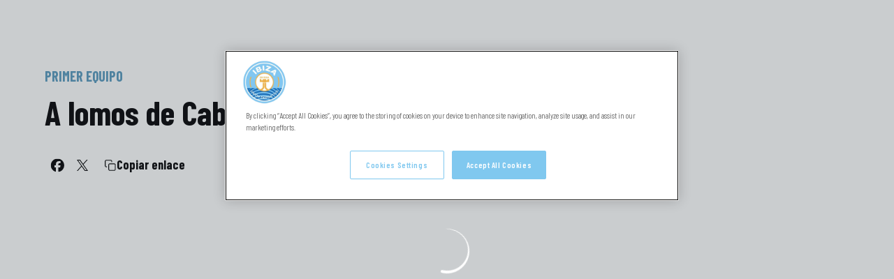

--- FILE ---
content_type: text/html; charset=utf-8
request_url: https://www.ibizaud.com/noticias/a-lomos-de-caballe-en-el-alfredo-di-stefano
body_size: 30315
content:
<!DOCTYPE html><html lang="es" dir="ltr" style="--header-top:calc(100dvh * var(--header-progress) - var(--header-height) * var(--header-hide-progress))"><head><meta charSet="utf-8"/><meta name="viewport" content="width=device-width"/><script type="application/ld+json">[{"@context":"https://schema.org","@type":"SportsTeam","name":"Ibiza UD","url":"www.ibizaud.com","logo":"https://statics-maker.llt-services.com/ibi/images/2023/07/05/xsmall/e80bce82-72e3-4368-b688-0f0e131a2fba.png","contactPoint":{"@type":"ContactPoint","telephone":"+34971831895","email":"ibizaud@ibizaud.com","availableLanguage":["es"]},"sameAs":["https://www.facebook.com/ibizaud","https://www.instagram.com/ibizaud/","https://www.linkedin.com/company/ibizaud","https://www.tiktok.com/@ibizaud","https://twitter.com/ibizaud","https://www.youtube.com/channel/UCkY4y_sm50yETS0a0I7g7aQ"]},{"@context":"https://schema.org/","@type":"WebSite","url":"www.ibizaud.com","potentialAction":{"@type":"SearchAction","target":{"@type":"EntryPoint","urlTemplate":"www.ibizaud.com/busqueda?search={search_term_string}"},"query-input":"required name=search_term_string"}}]</script><link href="https://www.ibizaud.com/noticias/a-lomos-de-caballe-en-el-alfredo-di-stefano" hrefLang="x-default" rel="alternate"/><title>A lomos de Caballé en el Alfredo di Stéfano | Ibiza UD | Web Oficial</title><meta name="robots" content="index,follow"/><meta name="description" content="Saber más acerca de A lomos de Caballé en el Alfredo di Stéfano - Ibiza UD"/><meta name="twitter:card" content="summary_large_image"/><meta name="twitter:site" content="@ibizaud"/><meta property="og:title" content="A lomos de Caballé en el Alfredo di Stéfano"/><meta property="og:description" content="Saber más acerca de A lomos de Caballé en el Alfredo di Stéfano - Ibiza UD"/><meta property="og:url" content="https://www.ibizaud.com/noticias/a-lomos-de-caballe-en-el-alfredo-di-stefano"/><meta property="og:type" content="article"/><meta property="og:image" content="https://statics-maker.llt-services.com/ibi/images/2022/12/13/xlarge/b862abb2-b1b3-4287-a850-bc319a9c1d1e.jpg"/><meta property="og:image:secure_url" content="https://statics-maker.llt-services.com/ibi/images/2022/12/13/xlarge/b862abb2-b1b3-4287-a850-bc319a9c1d1e.jpg"/><meta property="og:locale" content="es"/><link rel="canonical" href="https://www.ibizaud.com/noticias/a-lomos-de-caballe-en-el-alfredo-di-stefano"/><meta name="next-head-count" content="17"/><meta name="google-site-verification" content="GqegJF1UpFedBK_tVrXEPxz4FvYOn3dhTE8t3UQ-oGc"/>
<!-- -->
<script src="https://cdn.cookielaw.org/scripttemplates/otSDKStub.js" type="text/javascript" charSet="UTF-8" data-domain-script="a935fb03-94f5-43ad-8b19-ef5f7dc9a32e"></script>
<script type="text/javascript">
function OptanonWrapper() { }

</script>
<link rel="preconnect" href="https://fonts.googleapis.com"/><link rel="preconnect" href="https://fonts.gstatic.com" crossorigin=""/><link href="https://fonts.googleapis.com/css2?family=Barlow+Condensed:wght@200;300;400;500;600;700;800&amp;display=swap" rel="stylesheet"/><script id="feature-detect" data-nscript="beforeInteractive">document.documentElement.classList.add("js");</script><script id="google-analytics" data-nscript="beforeInteractive">
        (function (w, d, s, l, i) { w[l] = w[l] || []; w[l].push({ 'gtm.start': new Date().getTime(), event: 'gtm.js' });
         var f = d.getElementsByTagName(s)[0], j = d.createElement(s), dl = l != 'dataLayer' ? '&l=' + l : ''; j.setAttributeNode(d.createAttribute('data-ot-ignore'));
         j.async = true;j.src = 'https://www.googletagmanager.com/gtm.js?id=' + i + dl;
         f.parentNode.insertBefore(j, f); })(window, document, 'script', 'dataLayer', 'GTM-NSKW8C8');
        </script><link rel="preload" href="/_next/static/css/2c07b34c6d7dc9c9.css" as="style"/><link rel="stylesheet" href="/_next/static/css/2c07b34c6d7dc9c9.css" data-n-g=""/><noscript data-n-css=""></noscript><script defer="" nomodule="" src="/_next/static/chunks/polyfills-42372ed130431b0a.js"></script><script defer="" src="/_next/static/chunks/137.e388068e3169ca9a.js"></script><script defer="" src="/_next/static/chunks/2773.3ff7fb13f4c5c46e.js"></script><script defer="" src="/_next/static/chunks/a9732aa6.c7018f8a327b459d.js"></script><script defer="" src="/_next/static/chunks/1894.ceb12a9d10ce8aa8.js"></script><script defer="" src="/_next/static/chunks/1090.02078b6a89661ade.js"></script><script defer="" src="/_next/static/chunks/5999.adf4d2d8855a880e.js"></script><script defer="" src="/_next/static/chunks/694.d23011c3a4fc69d1.js"></script><script defer="" src="/_next/static/chunks/9838.620495360000e7c0.js"></script><script defer="" src="/_next/static/chunks/5922.471dc45c17657ae9.js"></script><script defer="" src="/_next/static/chunks/6714.cad28d2d2ccd5990.js"></script><script src="/_next/static/chunks/webpack-faaac457322cc847.js" defer=""></script><script src="/_next/static/chunks/framework-94bd750d1b93951a.js" defer=""></script><script src="/_next/static/chunks/main-8f468d269410c849.js" defer=""></script><script src="/_next/static/chunks/pages/_app-66a8fe4c23f8e62e.js" defer=""></script><script src="/_next/static/chunks/pages/%5B%5B...params%5D%5D-a4d12b1ae7ce5635.js" defer=""></script><script src="/_next/static/sPMMju27riVJ5fO_30sWN/_buildManifest.js" defer=""></script><script src="/_next/static/sPMMju27riVJ5fO_30sWN/_ssgManifest.js" defer=""></script><style data-styled="" data-styled-version="5.3.11">.gFTDnQ{--color:currentColor;--size:64px;--overlay-color:rgba(255,255,255,1);--overlay-bg:rgba(16,19,22,0.2);position:relative;color:var(--color);display:-webkit-box;display:-webkit-flex;display:-ms-flexbox;display:flex;-webkit-align-items:center;-webkit-box-align:center;-ms-flex-align:center;align-items:center;-webkit-box-pack:center;-webkit-justify-content:center;-ms-flex-pack:center;justify-content:center;}/*!sc*/
.gFTDnQ > svg{width:var(--size);height:var(--size);-webkit-animation:XWHUu 1s linear infinite;animation:XWHUu 1s linear infinite;}/*!sc*/
data-styled.g3[id="sc-c5b2099e-0"]{content:"gFTDnQ,"}/*!sc*/
.oeRrX{--padding:16px 24px;--border:none;--border-radius:8px;--spacing:16px;--bg:initial;--color:initial;--border-color:initial;--outline:initial;--outline-offset:initial;--content-opacity:1;--loader-opacity:0;display:-webkit-inline-box;display:-webkit-inline-flex;display:-ms-inline-flexbox;display:inline-flex;-webkit-box-pack:center;-webkit-justify-content:center;-ms-flex-pack:center;justify-content:center;position:relative;background:var(--bg);color:var(--color);border:var(--border);border-color:var(--border-color);border-radius:var(--border-radius);outline:var(--outline,revert);outline-offset:var(--outline-offset);padding:var(--padding);font-family:var(--font-primary);font-weight:700;-webkit-letter-spacing:0em;-moz-letter-spacing:0em;-ms-letter-spacing:0em;letter-spacing:0em;line-height:130%;font-size:0.875rem;-webkit-transition:background-color 75ms ease-in-out,color 75ms ease-in-out,border-color 75ms ease-in-out;transition:background-color 75ms ease-in-out,color 75ms ease-in-out,border-color 75ms ease-in-out;}/*!sc*/
@media (min-width:600px){.oeRrX{font-size:1.125rem;}}/*!sc*/
.oeRrX.MkButton--size-small{--padding:8px 12px;}/*!sc*/
.oeRrX.MkButton--loading{--content-opacity:0;--loader-opacity:1;}/*!sc*/
.oeRrX.MkButton--primary{--bg:#80C8EF;--color:#101316;}/*!sc*/
.oeRrX.MkButton--primary:hover{--bg:#5F9FC2;}/*!sc*/
.oeRrX.MkButton--primary.MkButton--disabled{--bg:#D5F1FF;}/*!sc*/
.oeRrX.MkButton--primary.MkButton--style-contrast{--bg:#BDE8FF;--color:#101316;}/*!sc*/
.oeRrX.MkButton--primary.MkButton--style-contrast:hover{--bg:#A7DEFC;}/*!sc*/
.oeRrX.MkButton--primary.MkButton--style-contrast.MkButton--disabled{--bg:#D5F1FF;}/*!sc*/
.oeRrX.MkButton--secondary{--bg:#00233B;--color:#FFFFFF;}/*!sc*/
.oeRrX.MkButton--secondary:hover{--bg:#001C31;}/*!sc*/
.oeRrX.MkButton--secondary.MkButton--disabled{--bg:#B8C2CB;}/*!sc*/
.oeRrX.MkButton--secondary.MkButton--style-contrast{--bg:#8A9BA9;--color:#101316;}/*!sc*/
.oeRrX.MkButton--secondary.MkButton--style-contrast:hover{--bg:#5C7385;}/*!sc*/
.oeRrX.MkButton--secondary.MkButton--style-contrast.MkButton--disabled{--bg:#B8C2CB;}/*!sc*/
.oeRrX.MkButton--accent{--bg:#80C8EF;--color:#101316;}/*!sc*/
.oeRrX.MkButton--accent:hover{--bg:#5F9FC2;}/*!sc*/
.oeRrX.MkButton--accent.MkButton--disabled{--bg:#D5F1FF;}/*!sc*/
.oeRrX.MkButton--accent.MkButton--style-contrast{--bg:#BDE8FF;--color:#101316;}/*!sc*/
.oeRrX.MkButton--accent.MkButton--style-contrast:hover{--bg:#A7DEFC;}/*!sc*/
.oeRrX.MkButton--accent.MkButton--style-contrast.MkButton--disabled{--bg:#D5F1FF;}/*!sc*/
.oeRrX.MkButton--neutral{--bg:#E7EFF4;--color:#101316;}/*!sc*/
.oeRrX.MkButton--neutral:hover{--bg:#C9D6DD;}/*!sc*/
.oeRrX.MkButton--neutral.MkButton--disabled{--bg:#E7EFF4;--color:#728796;}/*!sc*/
.oeRrX.MkButton--neutral.MkButton--style-contrast{--bg:#FFFFFF;}/*!sc*/
.oeRrX.MkButton--neutral.MkButton--style-contrast:hover{--bg:#F8FCFD;}/*!sc*/
.oeRrX.MkButton--neutral.MkButton--style-contrast.MkButton--disabled{--bg:#FFFFFF;}/*!sc*/
.oeRrX.MkButton--tertiary{--bg:transparent;--color:#101316;--border:1px solid;--border-radius:8px;--border-color:transparent;}/*!sc*/
.oeRrX.MkButton--tertiary:hover{--border-color:#C9D6DD;}/*!sc*/
.oeRrX.MkButton--tertiary.MkButton--disabled{--color:#728796;--border-color:transparent;}/*!sc*/
.oeRrX.MkButton--tertiary.MkButton--style-contrast,.oeRrX.MkButton--tertiary.MkButton--accessible-text-mode-light{--color:#FFFFFF;}/*!sc*/
.oeRrX.MkButton--tertiary.MkButton--style-contrast:hover,.oeRrX.MkButton--tertiary.MkButton--accessible-text-mode-light:hover{--border-color:#62717A;}/*!sc*/
.oeRrX.MkButton--tertiary.MkButton--style-contrast.MkButton--disabled,.oeRrX.MkButton--tertiary.MkButton--accessible-text-mode-light.MkButton--disabled{--color:#9DACB6;--border-color:transparent;}/*!sc*/
.oeRrX.MkButton--icon{--bg:transparent;--color:#101316;--border-radius:8px;--padding:16px;}/*!sc*/
.oeRrX.MkButton--icon:hover{cursor:pointer;}/*!sc*/
.oeRrX.MkButton--icon.MkButton--size-small{--padding:8px;}/*!sc*/
.oeRrX.MkButton--icon.MkButton--disabled{--color:#728796;}/*!sc*/
.oeRrX.MkButton--icon.MkButton--style-contrast,.oeRrX.MkButton--icon.MkButton--accessible-text-mode-light{--color:#FFFFFF;}/*!sc*/
.oeRrX.MkButton--icon.MkButton--style-contrast:hover,.oeRrX.MkButton--icon.MkButton--accessible-text-mode-light:hover{--bg:#273339;}/*!sc*/
.oeRrX.MkButton--icon.MkButton--style-contrast.MkButton--disabled,.oeRrX.MkButton--icon.MkButton--accessible-text-mode-light.MkButton--disabled{--color:#9DACB6;}/*!sc*/
.oeRrX.MkButton--text{--bg:transparent;--color:#101316;--border-radius:8px;--padding:16px;font-size:inherit;-webkit-letter-spacing:inherit;-moz-letter-spacing:inherit;-ms-letter-spacing:inherit;letter-spacing:inherit;line-height:inherit;}/*!sc*/
.oeRrX.MkButton--text:hover{cursor:pointer;}/*!sc*/
.oeRrX.MkButton--text.MkButton--size-small{--padding:8px;}/*!sc*/
.oeRrX.MkButton--text.MkButton--disabled{--color:#728796;}/*!sc*/
.oeRrX.MkButton--text.MkButton--style-contrast,.oeRrX.MkButton--text.MkButton--accessible-text-mode-light{--color:#FFFFFF;}/*!sc*/
.oeRrX.MkButton--text.MkButton--style-contrast:hover,.oeRrX.MkButton--text.MkButton--accessible-text-mode-light:hover{--bg:#273339;}/*!sc*/
.oeRrX.MkButton--text.MkButton--style-contrast.MkButton--disabled,.oeRrX.MkButton--text.MkButton--accessible-text-mode-light.MkButton--disabled{--color:#9DACB6;}/*!sc*/
data-styled.g4[id="sc-af2a2c42-0"]{content:"oeRrX,"}/*!sc*/
.ckngGM.ckngGM{--padding:16px 24px;--border:none;--border-radius:8px;--spacing:16px;--bg:initial;--color:initial;--border-color:initial;--outline:initial;--outline-offset:initial;--content-opacity:1;--loader-opacity:0;display:-webkit-inline-box;display:-webkit-inline-flex;display:-ms-inline-flexbox;display:inline-flex;-webkit-box-pack:center;-webkit-justify-content:center;-ms-flex-pack:center;justify-content:center;position:relative;background:var(--bg);color:var(--color);border:var(--border);border-color:var(--border-color);border-radius:var(--border-radius);outline:var(--outline,revert);outline-offset:var(--outline-offset);padding:var(--padding);font-family:var(--font-primary);font-weight:700;-webkit-letter-spacing:0em;-moz-letter-spacing:0em;-ms-letter-spacing:0em;letter-spacing:0em;line-height:130%;font-size:0.875rem;-webkit-transition:background-color 75ms ease-in-out,color 75ms ease-in-out,border-color 75ms ease-in-out;transition:background-color 75ms ease-in-out,color 75ms ease-in-out,border-color 75ms ease-in-out;}/*!sc*/
@media (min-width:600px){.ckngGM.ckngGM{font-size:1.125rem;}}/*!sc*/
.ckngGM.ckngGM.MkButton--size-small{--padding:8px 12px;}/*!sc*/
.ckngGM.ckngGM.MkButton--loading{--content-opacity:0;--loader-opacity:1;}/*!sc*/
.ckngGM.ckngGM.MkButton--primary{--bg:#80C8EF;--color:#101316;}/*!sc*/
.ckngGM.ckngGM.MkButton--primary:hover{--bg:#5F9FC2;}/*!sc*/
.ckngGM.ckngGM.MkButton--primary.MkButton--disabled{--bg:#D5F1FF;}/*!sc*/
.ckngGM.ckngGM.MkButton--primary.MkButton--style-contrast{--bg:#BDE8FF;--color:#101316;}/*!sc*/
.ckngGM.ckngGM.MkButton--primary.MkButton--style-contrast:hover{--bg:#A7DEFC;}/*!sc*/
.ckngGM.ckngGM.MkButton--primary.MkButton--style-contrast.MkButton--disabled{--bg:#D5F1FF;}/*!sc*/
.ckngGM.ckngGM.MkButton--secondary{--bg:#00233B;--color:#FFFFFF;}/*!sc*/
.ckngGM.ckngGM.MkButton--secondary:hover{--bg:#001C31;}/*!sc*/
.ckngGM.ckngGM.MkButton--secondary.MkButton--disabled{--bg:#B8C2CB;}/*!sc*/
.ckngGM.ckngGM.MkButton--secondary.MkButton--style-contrast{--bg:#8A9BA9;--color:#101316;}/*!sc*/
.ckngGM.ckngGM.MkButton--secondary.MkButton--style-contrast:hover{--bg:#5C7385;}/*!sc*/
.ckngGM.ckngGM.MkButton--secondary.MkButton--style-contrast.MkButton--disabled{--bg:#B8C2CB;}/*!sc*/
.ckngGM.ckngGM.MkButton--accent{--bg:#80C8EF;--color:#101316;}/*!sc*/
.ckngGM.ckngGM.MkButton--accent:hover{--bg:#5F9FC2;}/*!sc*/
.ckngGM.ckngGM.MkButton--accent.MkButton--disabled{--bg:#D5F1FF;}/*!sc*/
.ckngGM.ckngGM.MkButton--accent.MkButton--style-contrast{--bg:#BDE8FF;--color:#101316;}/*!sc*/
.ckngGM.ckngGM.MkButton--accent.MkButton--style-contrast:hover{--bg:#A7DEFC;}/*!sc*/
.ckngGM.ckngGM.MkButton--accent.MkButton--style-contrast.MkButton--disabled{--bg:#D5F1FF;}/*!sc*/
.ckngGM.ckngGM.MkButton--neutral{--bg:#E7EFF4;--color:#101316;}/*!sc*/
.ckngGM.ckngGM.MkButton--neutral:hover{--bg:#C9D6DD;}/*!sc*/
.ckngGM.ckngGM.MkButton--neutral.MkButton--disabled{--bg:#E7EFF4;--color:#728796;}/*!sc*/
.ckngGM.ckngGM.MkButton--neutral.MkButton--style-contrast{--bg:#FFFFFF;}/*!sc*/
.ckngGM.ckngGM.MkButton--neutral.MkButton--style-contrast:hover{--bg:#F8FCFD;}/*!sc*/
.ckngGM.ckngGM.MkButton--neutral.MkButton--style-contrast.MkButton--disabled{--bg:#FFFFFF;}/*!sc*/
.ckngGM.ckngGM.MkButton--tertiary{--bg:transparent;--color:#101316;--border:1px solid;--border-radius:8px;--border-color:transparent;}/*!sc*/
.ckngGM.ckngGM.MkButton--tertiary:hover{--border-color:#C9D6DD;}/*!sc*/
.ckngGM.ckngGM.MkButton--tertiary.MkButton--disabled{--color:#728796;--border-color:transparent;}/*!sc*/
.ckngGM.ckngGM.MkButton--tertiary.MkButton--style-contrast,.ckngGM.ckngGM.MkButton--tertiary.MkButton--accessible-text-mode-light{--color:#FFFFFF;}/*!sc*/
.ckngGM.ckngGM.MkButton--tertiary.MkButton--style-contrast:hover,.ckngGM.ckngGM.MkButton--tertiary.MkButton--accessible-text-mode-light:hover{--border-color:#62717A;}/*!sc*/
.ckngGM.ckngGM.MkButton--tertiary.MkButton--style-contrast.MkButton--disabled,.ckngGM.ckngGM.MkButton--tertiary.MkButton--accessible-text-mode-light.MkButton--disabled{--color:#9DACB6;--border-color:transparent;}/*!sc*/
.ckngGM.ckngGM.MkButton--icon{--bg:transparent;--color:#101316;--border-radius:8px;--padding:16px;}/*!sc*/
.ckngGM.ckngGM.MkButton--icon:hover{cursor:pointer;}/*!sc*/
.ckngGM.ckngGM.MkButton--icon.MkButton--size-small{--padding:8px;}/*!sc*/
.ckngGM.ckngGM.MkButton--icon.MkButton--disabled{--color:#728796;}/*!sc*/
.ckngGM.ckngGM.MkButton--icon.MkButton--style-contrast,.ckngGM.ckngGM.MkButton--icon.MkButton--accessible-text-mode-light{--color:#FFFFFF;}/*!sc*/
.ckngGM.ckngGM.MkButton--icon.MkButton--style-contrast:hover,.ckngGM.ckngGM.MkButton--icon.MkButton--accessible-text-mode-light:hover{--bg:#273339;}/*!sc*/
.ckngGM.ckngGM.MkButton--icon.MkButton--style-contrast.MkButton--disabled,.ckngGM.ckngGM.MkButton--icon.MkButton--accessible-text-mode-light.MkButton--disabled{--color:#9DACB6;}/*!sc*/
.ckngGM.ckngGM.MkButton--text{--bg:transparent;--color:#101316;--border-radius:8px;--padding:16px;font-size:inherit;-webkit-letter-spacing:inherit;-moz-letter-spacing:inherit;-ms-letter-spacing:inherit;letter-spacing:inherit;line-height:inherit;}/*!sc*/
.ckngGM.ckngGM.MkButton--text:hover{cursor:pointer;}/*!sc*/
.ckngGM.ckngGM.MkButton--text.MkButton--size-small{--padding:8px;}/*!sc*/
.ckngGM.ckngGM.MkButton--text.MkButton--disabled{--color:#728796;}/*!sc*/
.ckngGM.ckngGM.MkButton--text.MkButton--style-contrast,.ckngGM.ckngGM.MkButton--text.MkButton--accessible-text-mode-light{--color:#FFFFFF;}/*!sc*/
.ckngGM.ckngGM.MkButton--text.MkButton--style-contrast:hover,.ckngGM.ckngGM.MkButton--text.MkButton--accessible-text-mode-light:hover{--bg:#273339;}/*!sc*/
.ckngGM.ckngGM.MkButton--text.MkButton--style-contrast.MkButton--disabled,.ckngGM.ckngGM.MkButton--text.MkButton--accessible-text-mode-light.MkButton--disabled{--color:#9DACB6;}/*!sc*/
data-styled.g5[id="sc-af2a2c42-1"]{content:"ckngGM,"}/*!sc*/
.dFcBbk{display:-webkit-box;display:-webkit-flex;display:-ms-flexbox;display:flex;}/*!sc*/
data-styled.g6[id="sc-af2a2c42-2"]{content:"dFcBbk,"}/*!sc*/
.cgeqNN{display:-webkit-box;display:-webkit-flex;display:-ms-flexbox;display:flex;-webkit-align-items:center;-webkit-box-align:center;-ms-flex-align:center;align-items:center;gap:var(--spacing);opacity:var(--content-opacity);-webkit-transition:opacity 150ms ease-in-out;transition:opacity 150ms ease-in-out;}/*!sc*/
data-styled.g8[id="sc-af2a2c42-4"]{content:"cgeqNN,"}/*!sc*/
.gxLoZT{object-fit:contain;object-position:center;}/*!sc*/
.gOKeXG{object-fit:cover;object-position:top;}/*!sc*/
data-styled.g14[id="sc-ce5b6a44-0"]{content:"gxLoZT,gOKeXG,"}/*!sc*/
.bzFrwz{position:relative;overflow:hidden;padding-top:100%;}/*!sc*/
.bdLWdw{position:relative;overflow:hidden;padding-top:75%;}/*!sc*/
data-styled.g50[id="sc-78b0811a-0"]{content:"bzFrwz,bdLWdw,"}/*!sc*/
.cYplci{position:absolute;top:0;left:0;width:100%;height:100%;}/*!sc*/
data-styled.g51[id="sc-78b0811a-1"]{content:"cYplci,"}/*!sc*/
.kbsAJt{--text-margin:12px 0;--color-text:#101316;--color-link:#80C8EF;--color-link-hover:#5F9FC2;--padding-list:20px;word-break:break-word;color:var(--color-text);}/*!sc*/
.kbsAJt.MkRickText--accessible-text-mode-light{--color-text:rgba(255,255,255,1);--color-link:#BDE8FF;--color-link-hover:#A7DEFC;}/*!sc*/
.kbsAJt.MkRickText--accessible-text-mode-dark{--color-text:rgba(0,0,0,1);--color-link:#80C8EF;--color-link-hover:#5F9FC2;}/*!sc*/
.kbsAJt ul,.kbsAJt ol{padding-inline-start:var(--padding-list);}/*!sc*/
.kbsAJt h1,.kbsAJt h2,.kbsAJt h3,.kbsAJt h4,.kbsAJt h5,.kbsAJt h6,.kbsAJt p,.kbsAJt ul,.kbsAJt ol{margin:var(--text-margin);}/*!sc*/
.kbsAJt a{color:var(--color-link);-webkit-transition:color 0.3s;transition:color 0.3s;}/*!sc*/
.kbsAJt a:hover{color:var(--color-link-hover);}/*!sc*/
.kbsAJt iframe,.kbsAJt img{max-width:100%;}/*!sc*/
.kbsAJt h1{font-family:var(--font-highlighted);font-weight:700;-webkit-letter-spacing:-0.02em;-moz-letter-spacing:-0.02em;-ms-letter-spacing:-0.02em;letter-spacing:-0.02em;line-height:130%;font-size:1.75rem;}/*!sc*/
@media (min-width:600px){.kbsAJt h1{-webkit-letter-spacing:0em;-moz-letter-spacing:0em;-ms-letter-spacing:0em;letter-spacing:0em;font-size:2.25rem;line-height:130%;}}/*!sc*/
.kbsAJt h2{font-family:var(--font-highlighted);font-weight:700;-webkit-letter-spacing:-0.02em;-moz-letter-spacing:-0.02em;-ms-letter-spacing:-0.02em;letter-spacing:-0.02em;line-height:130%;font-size:1.5rem;}/*!sc*/
@media (min-width:600px){.kbsAJt h2{-webkit-letter-spacing:0em;-moz-letter-spacing:0em;-ms-letter-spacing:0em;letter-spacing:0em;line-height:140%;font-size:1.75rem;}}/*!sc*/
.kbsAJt h3{font-family:var(--font-highlighted);font-weight:700;-webkit-letter-spacing:0em;-moz-letter-spacing:0em;-ms-letter-spacing:0em;letter-spacing:0em;line-height:130%;font-size:1.25rem;}/*!sc*/
@media (min-width:600px){.kbsAJt h3{font-size:1.5rem;line-height:140%;}}/*!sc*/
.kbsAJt h4{font-family:var(--font-highlighted);font-weight:700;-webkit-letter-spacing:0em;-moz-letter-spacing:0em;-ms-letter-spacing:0em;letter-spacing:0em;line-height:130%;font-size:1.125rem;}/*!sc*/
@media (min-width:600px){.kbsAJt h4{line-height:130%;font-size:1.25rem;}}/*!sc*/
.kbsAJt h5{font-family:var(--font-highlighted);font-weight:700;-webkit-letter-spacing:0em;-moz-letter-spacing:0em;-ms-letter-spacing:0em;letter-spacing:0em;line-height:130%;font-size:0.875rem;}/*!sc*/
@media (min-width:600px){.kbsAJt h5{line-height:140%;font-size:1.25rem;}}/*!sc*/
data-styled.g56[id="sc-1c277da8-0"]{content:"kbsAJt,"}/*!sc*/
.hhrDEw{--color:var(--accessible-text-color);--spacing:0.5rem;display:-webkit-box;display:-webkit-flex;display:-ms-flexbox;display:flex;-webkit-flex-direction:row;-ms-flex-direction:row;flex-direction:row;-webkit-align-items:center;-webkit-box-align:center;-ms-flex-align:center;align-items:center;gap:var(--spacing);}/*!sc*/
data-styled.g63[id="sc-157d3c3-0"]{content:"hhrDEw,"}/*!sc*/
.jzKalv{width:100%;}/*!sc*/
.kMxzRo{width:100%;padding:0 var(--page-padding);}/*!sc*/
data-styled.g143[id="sc-b721f54a-0"]{content:"jzKalv,kMxzRo,"}/*!sc*/
.dFaKPM{margin:0 auto;--content-width:1680px;--bleed-amount:0px;max-width:calc(var(--content-width) + (var(--bleed-amount) * 2));}/*!sc*/
data-styled.g144[id="sc-b721f54a-1"]{content:"dFaKPM,"}/*!sc*/
.eQlbju{--text-strong:#101316;--text-medium:#51606C;--text-accent:#5F9FC2;--card-border-radius:8px;--card-box-shadow:0px 2px 8px 0px rgba(0,0,0,0.06);--card-background:#FFFFFF;--image-overlay:rgba(16,19,22,0.2);--image-scale:1;--info-padding:initial;--info-spacing:8px;--ribbon-spacing:initial;--transition-duration:300ms;height:100%;-webkit-box-flex:1;-webkit-flex-grow:1;-ms-flex-positive:1;flex-grow:1;display:grid;grid-template-columns:minmax(0px,1fr);grid-template-rows:auto 1fr;overflow:hidden;border-radius:var(--card-border-radius);box-shadow:var(--card-box-shadow);background-color:var(--card-background);color:var(--text-strong);-webkit-transition:background-color var(--transition-duration) ease-in-out,box-shadow var(--transition-duration) ease-in-out,color var(--transition-duration) ease-in-out;transition:background-color var(--transition-duration) ease-in-out,box-shadow var(--transition-duration) ease-in-out,color var(--transition-duration) ease-in-out;}/*!sc*/
.eQlbju.MkNewsCard--size-small{--info-padding:16px;--ribbon-spacing:16px;}/*!sc*/
.eQlbju.MkNewsCard--size-standard{--info-padding:16px;--ribbon-spacing:16px;}/*!sc*/
@media (min-width:600px){.eQlbju.MkNewsCard--size-standard{--info-padding:24px;--ribbon-spacing:24px;}}/*!sc*/
.eQlbju:hover{--image-overlay:rgba(16,19,22,0.4);--image-scale:1.1;--card-box-shadow:0px 2px 12px 0px rgba(0,0,0,0.12);}/*!sc*/
.eQlbju.MkNewsCard--color-style-contrast{--text-strong:#FFFFFF;--text-medium:#D9DFE3;--text-accent:#BDE8FF;--card-background:#192228;}/*!sc*/
.eQlbju.MkNewsCard--color-style-contrast:hover{--card-background:#273339;}/*!sc*/
data-styled.g162[id="sc-5f59e9f7-0"]{content:"eQlbju,"}/*!sc*/
.dpQAMQ{position:absolute;top:0;left:0;width:100%;height:100%;background:var(--image-overlay);-webkit-transition:background var(--transition-duration) ease-in-out;transition:background var(--transition-duration) ease-in-out;}/*!sc*/
data-styled.g163[id="sc-5f59e9f7-1"]{content:"dpQAMQ,"}/*!sc*/
.dnGFas{-webkit-transition:-webkit-transform var(--transition-duration) ease-in-out;-webkit-transition:transform var(--transition-duration) ease-in-out;transition:transform var(--transition-duration) ease-in-out;-webkit-transform:scale(var(--image-scale));-ms-transform:scale(var(--image-scale));transform:scale(var(--image-scale));}/*!sc*/
data-styled.g164[id="sc-5f59e9f7-2"]{content:"dnGFas,"}/*!sc*/
.fTNWwP{display:-webkit-box;display:-webkit-flex;display:-ms-flexbox;display:flex;-webkit-flex-direction:column;-ms-flex-direction:column;flex-direction:column;padding:var(--info-padding);gap:var(--info-spacing);}/*!sc*/
data-styled.g165[id="sc-5f59e9f7-3"]{content:"fTNWwP,"}/*!sc*/
.eeOrmz{word-break:break-word;}/*!sc*/
@supports not (display:-webkit-box){.eeOrmz{overflow:hidden;text-overflow:ellipsis;white-space:nowrap;}}/*!sc*/
@supports (display:-webkit-box){.eeOrmz{display:-webkit-box;-webkit-box-orient:vertical;-webkit-line-clamp:3;overflow:hidden;}}/*!sc*/
.sc-5f59e9f7-0.MkNewsCard--size-small .sc-5f59e9f7-4{font-family:var(--font-highlighted);font-weight:700;-webkit-letter-spacing:0em;-moz-letter-spacing:0em;-ms-letter-spacing:0em;letter-spacing:0em;line-height:130%;font-size:1.25rem;}/*!sc*/
@media (min-width:600px){.sc-5f59e9f7-0.MkNewsCard--size-small .sc-5f59e9f7-4{font-size:1.5rem;line-height:140%;}}/*!sc*/
.sc-5f59e9f7-0.MkNewsCard--size-standard .sc-5f59e9f7-4{font-family:var(--font-highlighted);font-weight:700;-webkit-letter-spacing:-0.02em;-moz-letter-spacing:-0.02em;-ms-letter-spacing:-0.02em;letter-spacing:-0.02em;line-height:130%;font-size:1.75rem;}/*!sc*/
@media (min-width:600px){.sc-5f59e9f7-0.MkNewsCard--size-standard .sc-5f59e9f7-4{-webkit-letter-spacing:0em;-moz-letter-spacing:0em;-ms-letter-spacing:0em;letter-spacing:0em;font-size:2.25rem;line-height:130%;}}/*!sc*/
data-styled.g166[id="sc-5f59e9f7-4"]{content:"eeOrmz,"}/*!sc*/
.dlPYOh{display:-webkit-box;display:-webkit-flex;display:-ms-flexbox;display:flex;gap:0.5rem;-webkit-align-items:center;-webkit-box-align:center;-ms-flex-align:center;align-items:center;margin-top:auto;}/*!sc*/
data-styled.g168[id="sc-5f59e9f7-6"]{content:"dlPYOh,"}/*!sc*/
.dKwIXL{color:var(--text-accent);-webkit-transition:color var(--transition-duration) ease-in-out;transition:color var(--transition-duration) ease-in-out;overflow:hidden;text-overflow:ellipsis;white-space:nowrap;text-transform:uppercase;font-family:var(--font-primary);font-weight:700;-webkit-letter-spacing:0em;-moz-letter-spacing:0em;-ms-letter-spacing:0em;letter-spacing:0em;line-height:130%;font-size:0.75rem;}/*!sc*/
@media (min-width:600px){.dKwIXL{font-size:1rem;}}/*!sc*/
data-styled.g169[id="sc-5f59e9f7-7"]{content:"dKwIXL,"}/*!sc*/
.eGBcVt{width:8px;height:1px;background-color:var(--text-medium);}/*!sc*/
data-styled.g170[id="sc-5f59e9f7-8"]{content:"eGBcVt,"}/*!sc*/
.gMUSOZ{color:var(--text-medium);-webkit-transition:color var(--transition-duration) ease-in-out;transition:color var(--transition-duration) ease-in-out;-webkit-flex-shrink:0;-ms-flex-negative:0;flex-shrink:0;font-family:var(--font-primary);font-weight:500;-webkit-letter-spacing:0em;-moz-letter-spacing:0em;-ms-letter-spacing:0em;letter-spacing:0em;line-height:130%;font-size:0.625rem;}/*!sc*/
@media (min-width:600px){.gMUSOZ{font-size:0.875rem;}}/*!sc*/
data-styled.g171[id="sc-5f59e9f7-9"]{content:"gMUSOZ,"}/*!sc*/
.iAwRHB{--text-strong:#101316;--text-medium:#51606C;--module-spacing:24px;display:-webkit-box;display:-webkit-flex;display:-ms-flexbox;display:flex;-webkit-flex-direction:column;-ms-flex-direction:column;flex-direction:column;gap:var(--module-spacing);}/*!sc*/
@media (min-width:900px){.iAwRHB{--module-spacing:32px;}}/*!sc*/
.iAwRHB.MkSectionHeader--accessibleTextMode-dark{--text-strong:rgba(0,0,0,1);--text-medium:rgba(0,0,0,0.6);}/*!sc*/
.iAwRHB.MkSectionHeader--accessibleTextMode-light{--text-strong:rgba(255,255,255,1);--text-medium:rgba(255,255,255,0.8);}/*!sc*/
data-styled.g202[id="sc-d8ab3d6c-0"]{content:"iAwRHB,"}/*!sc*/
.hkHPwp{--bg-color:#F8FCFD;background-color:var(--bg-color);display:-webkit-inline-box;display:-webkit-inline-flex;display:-ms-inline-flexbox;display:inline-flex;max-height:0;overflow:hidden;}/*!sc*/
.hkHPwp:hover{cursor:pointer;}/*!sc*/
.hkHPwp:focus{margin:8px;max-height:200px;}/*!sc*/
data-styled.g213[id="sc-c8cc2ce0-0"]{content:"hkHPwp,"}/*!sc*/
.jmWTsE{--splide-arrow-size:48px;position:relative;display:-webkit-box;display:-webkit-flex;display:-ms-flexbox;display:flex;-webkit-flex-direction:column;-ms-flex-direction:column;flex-direction:column;}/*!sc*/
.jmWTsE .splide__arrows{display:grid !important;grid-template-columns:auto minmax(0px,1fr) auto;-webkit-align-items:center;-webkit-box-align:center;-ms-flex-align:center;align-items:center;gap:1rem;grid-auto-rows:1fr;height:100%;}/*!sc*/
.jmWTsE .splide__track{grid-column:2;height:100%;}/*!sc*/
.jmWTsE .splide__arrow{-webkit-flex-shrink:0;-ms-flex-negative:0;flex-shrink:0;width:var(--splide-arrow-size);height:var(--splide-arrow-size);display:-webkit-box;display:-webkit-flex;display:-ms-flexbox;display:flex;-webkit-align-items:center;-webkit-box-align:center;-ms-flex-align:center;align-items:center;-webkit-box-pack:center;-webkit-justify-content:center;-ms-flex-pack:center;justify-content:center;cursor:pointer;border:none;}/*!sc*/
.jmWTsE .splide__arrow:disabled{cursor:initial;}/*!sc*/
.jmWTsE .splide__arrows{gap:0px;}/*!sc*/
.jmWTsE .splide__arrow{display:none;}/*!sc*/
.jmWTsE .MkTemplatesSlider__arrow{color:#101316;background-color:#E7EFF4;font-weight:700;border-radius:8px;-webkit-transition:color 300ms;transition:color 300ms;}/*!sc*/
.jmWTsE .MkTemplatesSlider__arrow:disabled{color:#728796;}/*!sc*/
.jmWTsE .MkTemplatesSlider__arrow.splide__arrow--loading{color:#728796;}/*!sc*/
data-styled.g325[id="sc-4b35cb5c-0"]{content:"jmWTsE,"}/*!sc*/
.iBlgDH{width:0;overflow:hidden;}/*!sc*/
data-styled.g326[id="sc-4b35cb5c-1"]{content:"iBlgDH,"}/*!sc*/
.cVOoBY{--color:#51606C;display:-webkit-box;display:-webkit-flex;display:-ms-flexbox;display:flex;-webkit-flex-direction:column;-ms-flex-direction:column;flex-direction:column;gap:40px;}/*!sc*/
data-styled.g342[id="sc-faa83684-0"]{content:"cVOoBY,"}/*!sc*/
.lnvpnH{text-align:center;}/*!sc*/
data-styled.g361[id="sc-723ffe4f-0"]{content:"lnvpnH,"}/*!sc*/
.kftgYt{background-color:#FFFFFF;}/*!sc*/
.kftgYt .MkFooterCopyright__container{padding:32px 0;gap:8px;}/*!sc*/
@media (min-width:900px){.kftgYt .MkFooterCopyright__container{-webkit-flex-direction:row;-ms-flex-direction:row;flex-direction:row;-webkit-box-pack:justify;-webkit-justify-content:space-between;-ms-flex-pack:justify;justify-content:space-between;-webkit-flex-direction:row-reverse;-ms-flex-direction:row-reverse;flex-direction:row-reverse;padding:24px 0;}}/*!sc*/
.kftgYt .MkFooterCopyright__termsLinks{gap:16px;}/*!sc*/
@media (min-width:900px){.kftgYt .MkFooterCopyright__termsLinks{-webkit-flex-direction:row;-ms-flex-direction:row;flex-direction:row;gap:32px;}}/*!sc*/
.kftgYt .MkFooterCopyright__link{text-transform:capitalize;font-family:var(--font-primary);font-weight:400;-webkit-letter-spacing:0em;-moz-letter-spacing:0em;-ms-letter-spacing:0em;letter-spacing:0em;line-height:160%;font-size:0.875rem;color:#101316;}/*!sc*/
@media (min-width:600px){.kftgYt .MkFooterCopyright__link{font-size:1rem;}}/*!sc*/
.kftgYt .MkFooterCopyright__copyrightText{font-family:var(--font-primary);font-weight:400;-webkit-letter-spacing:0em;-moz-letter-spacing:0em;-ms-letter-spacing:0em;letter-spacing:0em;line-height:150%;font-size:1rem;color:#101316;font-weight:bold;text-transform:uppercase;}/*!sc*/
@media (min-width:600px){.kftgYt .MkFooterCopyright__copyrightText{font-size:1.125rem;}}/*!sc*/
@media (min-width:900px){.kftgYt .MkFooterCopyright__wrapperInfo{-webkit-flex-direction:row-reverse;-ms-flex-direction:row-reverse;flex-direction:row-reverse;}}/*!sc*/
data-styled.g362[id="sc-ded46afa-0"]{content:"kftgYt,"}/*!sc*/
.dLIPru{width:100%;display:-webkit-box;display:-webkit-flex;display:-ms-flexbox;display:flex;-webkit-box-pack:center;-webkit-justify-content:center;-ms-flex-pack:center;justify-content:center;-webkit-flex-direction:column;-ms-flex-direction:column;flex-direction:column;-webkit-align-items:center;-webkit-box-align:center;-ms-flex-align:center;align-items:center;}/*!sc*/
data-styled.g363[id="sc-ded46afa-1"]{content:"dLIPru,"}/*!sc*/
.euZxQN{display:-webkit-box;display:-webkit-flex;display:-ms-flexbox;display:flex;-webkit-align-items:center;-webkit-box-align:center;-ms-flex-align:center;align-items:center;gap:24px;-webkit-flex-direction:column;-ms-flex-direction:column;flex-direction:column;}/*!sc*/
data-styled.g364[id="sc-ded46afa-2"]{content:"euZxQN,"}/*!sc*/
.lsAEU{width:64px;min-width:64px;}/*!sc*/
data-styled.g365[id="sc-ded46afa-3"]{content:"lsAEU,"}/*!sc*/
.fcCzJm{display:-webkit-box;display:-webkit-flex;display:-ms-flexbox;display:flex;-webkit-flex-direction:column;-ms-flex-direction:column;flex-direction:column;-webkit-order:1;-ms-flex-order:1;order:1;}/*!sc*/
@media (min-width:900px){.fcCzJm{-webkit-order:2;-ms-flex-order:2;order:2;}}/*!sc*/
data-styled.g366[id="sc-ded46afa-4"]{content:"fcCzJm,"}/*!sc*/
.kQTlV{-webkit-order:3;-ms-flex-order:3;order:3;}/*!sc*/
data-styled.g367[id="sc-ded46afa-5"]{content:"kQTlV,"}/*!sc*/
.jRGQkk{--sponsors-bg:initial;--sponsors-accessible-color:initial;--sponsors-bg:#192228;--sponsors-accessible-color:#FFFFFF;}/*!sc*/
data-styled.g391[id="sc-8f419641-0"]{content:"jRGQkk,"}/*!sc*/
.enhDDT{background:var(--sponsors-bg);--sponsors-bg:#80c8ef;--sponsors-accessible-color:var(--dark-accessible-color);}/*!sc*/
data-styled.g392[id="sc-8f419641-1"]{content:"enhDDT,"}/*!sc*/
.ljzPJJ{width:40px;}/*!sc*/
@media (min-width:900px){.ljzPJJ{width:64px;}}/*!sc*/
data-styled.g411[id="sc-cc5e5ec1-1"]{content:"ljzPJJ,"}/*!sc*/
.gRpMkR{--color-strong:rgba(255,255,255,1);--color-weak:var(--color-strong);--icon-color:var(--color-strong);--link-color:#A3A3EF;--link-color-hover:#5E5EE4;--overlay-background:rgba(16,19,22,0.8);position:relative;}/*!sc*/
data-styled.g458[id="sc-5db84326-0"]{content:"gRpMkR,"}/*!sc*/
.lecDjp{display:-webkit-box;display:-webkit-flex;display:-ms-flexbox;display:flex;-webkit-flex-direction:column;-ms-flex-direction:column;flex-direction:column;gap:var(--modules-gap);}/*!sc*/
data-styled.g466[id="sc-a402e2c6-0"]{content:"lecDjp,"}/*!sc*/
.eWkhPM{display:grid;gap:var(--areas-gap);grid-template-columns:repeat(1,minmax(0px,1fr));}/*!sc*/
.iWttpz{display:grid;gap:var(--areas-gap);-webkit-column-gap:var(--sidebar-gap);column-gap:var(--sidebar-gap);grid-template-columns:repeat(1,minmax(0px,1fr));}/*!sc*/
@media (min-width:900px){.iWttpz{grid-template-columns:minmax(0px,2fr) minmax(0px,1fr);}}/*!sc*/
data-styled.g468[id="sc-b1735b1-0"]{content:"eWkhPM,iWttpz,"}/*!sc*/
.bpJtAi{position:relative;--block-spacing-top:var(--block-spacing);--block-spacing-bottom:var(--block-spacing);--block-spacing-bottom:16px;padding:var(--block-spacing-top) 0px var(--block-spacing-bottom);}/*!sc*/
@media (min-width:480px){.bpJtAi{--block-spacing-bottom:16px;}}/*!sc*/
@media (min-width:600px){.bpJtAi{--block-spacing-bottom:16px;}}/*!sc*/
@media (min-width:900px){.bpJtAi{--block-spacing-bottom:20px;}}/*!sc*/
.eRbGdj{position:relative;--block-spacing-top:var(--block-spacing);--block-spacing-bottom:var(--block-spacing);--block-spacing-top:16px;--block-spacing-bottom:16px;padding:var(--block-spacing-top) 0px var(--block-spacing-bottom);}/*!sc*/
@media (min-width:480px){.eRbGdj{--block-spacing-top:16px;--block-spacing-bottom:16px;}}/*!sc*/
@media (min-width:600px){.eRbGdj{--block-spacing-top:16px;--block-spacing-bottom:16px;}}/*!sc*/
@media (min-width:900px){.eRbGdj{--block-spacing-top:20px;--block-spacing-bottom:20px;}}/*!sc*/
data-styled.g470[id="sc-54b60e50-0"]{content:"bpJtAi,eRbGdj,"}/*!sc*/
.cRIWgS{--block-spacing:32px;--areas-gap:16px;--modules-gap:16px;--sidebar-gap:176px;--grid-padding:32px 0;display:-webkit-box;display:-webkit-flex;display:-ms-flexbox;display:flex;-webkit-flex-direction:column;-ms-flex-direction:column;flex-direction:column;}/*!sc*/
@media (min-width:480px){.cRIWgS{--grid-padding:48px 0;}}/*!sc*/
@media (min-width:600px){.cRIWgS{--block-spacing:48px;--grid-padding:64px 0;--modules-gap:24px;--areas-gap:24px;}}/*!sc*/
@media (min-width:900px){.cRIWgS{--block-spacing:56px;--grid-padding:80px 0;}}/*!sc*/
data-styled.g472[id="sc-55427daf-0"]{content:"cRIWgS,"}/*!sc*/
*{box-sizing:border-box;}/*!sc*/
:root{--page-padding:16px;--grid-gap:12px;--font-highlighted:Barlow Condensed,-apple-system,BlinkMacSystemFont,"Segoe UI",Roboto,Helvetica,Arial,sans-serif,"Apple Color Emoji","Segoe UI Emoji","Segoe UI Symbol",Roboto,Montserrat,"Titillium Web","Roboto Slab","Barlow Condensed",Cairo,"Open Sans",Cabin,Kanit,"Nunito Sans",Antonio,Lato,Raleway,"Noto Sans","Libre Franklin";--font-primary:Barlow Condensed,-apple-system,BlinkMacSystemFont,"Segoe UI",Roboto,Helvetica,Arial,sans-serif,"Apple Color Emoji","Segoe UI Emoji","Segoe UI Symbol",Roboto,Montserrat,"Titillium Web","Roboto Slab","Barlow Condensed",Cairo,"Open Sans",Cabin,Kanit,"Nunito Sans",Antonio,Lato,Raleway,"Noto Sans","Libre Franklin";--color-primary-10:#F0FAFF;--color-primary-20:#D5F1FF;--color-primary-30:#BDE8FF;--color-primary-40:#A7DEFC;--color-primary-50:#92D3F6;--color-primary-60:#80C8EF;--color-primary-70:#5F9FC2;--color-primary-80:#427591;--color-primary-90:#274B5C;--color-primary-100:#0F1F26;--color-secondary-10:#E6E9ED;--color-secondary-20:#B8C2CB;--color-secondary-30:#8A9BA9;--color-secondary-40:#5C7385;--color-secondary-50:#2E4B61;--color-secondary-60:#00233B;--color-secondary-70:#001C31;--color-secondary-80:#001526;--color-secondary-90:#000D19;--color-secondary-100:#00060B;--color-accent-10:#F0FAFF;--color-accent-20:#D5F1FF;--color-accent-30:#BDE8FF;--color-accent-40:#A7DEFC;--color-accent-50:#92D3F6;--color-accent-60:#80C8EF;--color-accent-70:#5F9FC2;--color-accent-80:#427591;--color-accent-90:#274B5C;--color-accent-100:#0F1F26;--color-neutral-10:#FFFFFF;--color-neutral-20:#F8FCFD;--color-neutral-30:#E7EFF4;--color-neutral-40:#C9D6DD;--color-neutral-50:#B2C0C8;--color-neutral-60:#62717A;--color-neutral-70:#49575F;--color-neutral-80:#38444B;--color-neutral-90:#273339;--color-neutral-100:#192228;--color-text-10:#FFFFFF;--color-text-20:#F7F9F9;--color-text-30:#E8EBEE;--color-text-40:#D9DFE3;--color-text-50:#BBC5CC;--color-text-60:#9DACB6;--color-text-70:#728796;--color-text-80:#51606C;--color-text-90:#303A41;--color-text-100:#101316;}/*!sc*/
@media (min-width:480px){:root{--page-padding:24px;}}/*!sc*/
@media (min-width:600px){:root{--page-padding:32px;--grid-gap:16px;}}/*!sc*/
html{height:100%;font-size:1rem;line-height:1.25;}/*!sc*/
body{font-family:-apple-system,BlinkMacSystemFont,"Segoe UI",Roboto,Helvetica,Arial,sans-serif,"Apple Color Emoji","Segoe UI Emoji","Segoe UI Symbol";font-variant-numeric:tabular-nums;-ms-backface-visibility:hidden;-moz-backface-visibility:hidden;-webkit-backface-visibility:hidden;-webkit-backface-visibility:hidden;backface-visibility:hidden;-webkit-font-smoothing:antialiased;min-height:100%;display:grid;grid-template-rows:auto 1fr;padding:0;margin:0;}/*!sc*/
#__next{display:grid;grid-template-rows:auto 1fr auto;width:100%;margin:0 auto;}/*!sc*/
#__next > main{grid-row:2;}/*!sc*/
#skip-bar{display:-webkit-box;display:-webkit-flex;display:-ms-flexbox;display:flex;}/*!sc*/
#low-portal{z-index:1090;}/*!sc*/
#drawers-portal{z-index:1200;}/*!sc*/
#modals-portal{z-index:1300;}/*!sc*/
#tooltips-portal{z-index:1500;}/*!sc*/
img{max-width:100%;height:revert;}/*!sc*/
.sr-only{position:absolute;width:1px;height:1px;padding:0;margin:-1px;overflow:hidden;-webkit-clip:rect(0,0,0,0);clip:rect(0,0,0,0);white-space:nowrap;border-width:0;}/*!sc*/
button:-moz-focusring,[type="button"]:-moz-focusring,[type="reset"]:-moz-focusring,[type="submit"]:-moz-focusring{outline:revert;}/*!sc*/
:root{--light-accessible-color:#FFFFFF;--dark-accessible-color:#101316;--accessible-text-color:var(--dark-accessible-color);}/*!sc*/
body{background-color:#F8FCFD;color:#101316;font-family:Barlow Condensed;}/*!sc*/
a{color:unset;-webkit-text-decoration:none;text-decoration:none;}/*!sc*/
#__next{max-width:2560px;}/*!sc*/
data-styled.g545[id="sc-global-dHfZkR1"]{content:"sc-global-dHfZkR1,"}/*!sc*/
.jqJZVI .MkScrollToTop__button{border-radius:8px;font-size:0;cursor:pointer;}/*!sc*/
.jqJZVI .MkScrollToTop__button > span{font-family:var(--font-primary);font-weight:700;-webkit-letter-spacing:0em;-moz-letter-spacing:0em;-ms-letter-spacing:0em;letter-spacing:0em;line-height:130%;font-size:0.875rem;margin-right:0;}/*!sc*/
@media (min-width:600px){.jqJZVI .MkScrollToTop__button > span{font-size:1.125rem;}}/*!sc*/
data-styled.g701[id="sc-7a1dfb0a-0"]{content:"jqJZVI,"}/*!sc*/
.eeWzry{position:fixed;bottom:40px;right:25px;z-index:20;}/*!sc*/
data-styled.g702[id="sc-7a1dfb0a-1"]{content:"eeWzry,"}/*!sc*/
.jVmAAS{--bg:rgba(16,19,22,0.2);--color:rgba(255,255,255,1);position:fixed;-webkit-align-items:center;-webkit-box-align:center;-ms-flex-align:center;align-items:center;-webkit-box-pack:center;-webkit-justify-content:center;-ms-flex-pack:center;justify-content:center;z-index:1600;top:0;left:0;width:100vw;height:100vh;background:var(--bg);color:var(--color);}/*!sc*/
data-styled.g713[id="sc-16c05afa-0"]{content:"jVmAAS,"}/*!sc*/
.gvcccy .MkHeaderMobileNavigation__toggle{padding:8px;}/*!sc*/
.gvcccy .MkHeaderMobileNavigation__drawer{z-index:1200;}/*!sc*/
.gvcccy .MkHeaderMobileNavigation__drawerOverlay{background-color:#192228;}/*!sc*/
.gvcccy .MkHeaderMobileNavigation__drawerContent{background-color:#FFFFFF;}/*!sc*/
.gvcccy .MkHeaderMobileNavigation__secondaryNavigation{padding:12px 0;margin:12px 0;}/*!sc*/
.gvcccy .MkHeaderMobileNavigation__rrss{gap:4px;padding:8px 0px;}/*!sc*/
.gvcccy .MkHeaderMobileNavigation__rrss-icon{color:#101316;padding:8px;}/*!sc*/
data-styled.g719[id="sc-c005503-0"]{content:"gvcccy,"}/*!sc*/
.CShPP{display:-webkit-box;display:-webkit-flex;display:-ms-flexbox;display:flex;color:var(--main-row-icon-color);border:0;background-color:transparent;}/*!sc*/
data-styled.g723[id="sc-c005503-4"]{content:"CShPP,"}/*!sc*/
.HQxgV{--short-name-bg-color:#80C8EF;--short-name-text-color:rgba(255,255,255,1);--short-name-bar-color:#C9D6DD;z-index:1100;position:-webkit-sticky;position:sticky;top:0;display:-webkit-box;display:-webkit-flex;display:-ms-flexbox;display:flex;-webkit-flex-direction:column;-ms-flex-direction:column;flex-direction:column;pointer-events:none;z-index:1100;--lang-select-control-spacing:4px;--lang-select-menu-padding:4px;--lang-select-menu-list-spacing:4px;--lang-select-control-padding:8px 4px;--lang-select-menu-border-radius:8px;--lang-select-option-border-radius:4px;}/*!sc*/
.HQxgV > *{-webkit-flex:0 0 auto;-ms-flex:0 0 auto;flex:0 0 auto;}/*!sc*/
.HQxgV .MkHeader__globalRow--style-default{--global-row-bg:#FFFFFF;--global-row-color:#51606C;--global-row-color-strong:#101316;--global-row-icon-color:#101316;--short-name-bg-color:#80C8EF;--short-name-text-color:rgba(0,0,0,1);}/*!sc*/
.HQxgV .MkHeader__globalRow--style-default.MkHeader__globalRow--c{--short-name-bg-color:#FFFFFF;--short-name-text-color:#101316;--short-name-bar-color:#101316;}/*!sc*/
.HQxgV .MkHeader__globalRow--style-brand{--global-row-bg:#80C8EF;--global-row-color:rgba(0,0,0,0.6);--global-row-color-strong:rgba(0,0,0,1);--global-row-icon-color:rgba(0,0,0,1);--short-name-bg-color:#FFFFFF;--short-name-text-color:#101316;}/*!sc*/
.HQxgV .MkHeader__globalRow--style-brand.MkHeader__globalRow--c{--short-name-bg-color:#80C8EF;--short-name-text-color:rgba(0,0,0,1);--short-name-bar-color:rgba(0,0,0,1);}/*!sc*/
.HQxgV .MkHeader__globalRow--style-image{--global-row-bg:transparent;--global-row-color:#51606C;--global-row-color-strong:#101316;--global-row-icon-color:#101316;--short-name-bg-color:#80C8EF;--short-name-text-color:rgba(0,0,0,1);}/*!sc*/
.HQxgV .MkHeader__globalRow--style-image.MkHeader__globalRow--c{--short-name-text-color:#101316;--short-name-bar-color:#101316;}/*!sc*/
.HQxgV .MkHeader__globalRow--accessible-text-mode-light{--global-row-color:#D9DFE3;--global-row-color-strong:#FFFFFF;--global-row-icon-color:#FFFFFF;}/*!sc*/
.HQxgV .MkHeader__globalRow--accessible-text-mode-light.MkHeader__globalRow--c{--short-name-text-color:#FFFFFF;--short-name-bar-color:#FFFFFF;}/*!sc*/
.HQxgV .MkHeader__globalRow--accessible-text-mode-dark{--global-row-color:#51606C;--global-row-color-strong:#101316;--global-row-icon-color:#101316;}/*!sc*/
.HQxgV .MkHeader__globalRow--accessible-text-mode-dark.MkHeader__globalRow--c{--short-name-text-color:#101316;--short-name-bar-color:#101316;}/*!sc*/
.HQxgV .MkHeader__mainRow{border-bottom:1px solid #C9D6DD;}/*!sc*/
.HQxgV .MkHeader__mainRow--style-default{--main-row-bg:#FFFFFF;--main-row-color:#51606C;--main-row-color-strong:#101316;--main-row-icon-color:#101316;}/*!sc*/
.HQxgV .MkHeader__mainRow--style-default.MkHeader--mobile-navigation .MkHeader__brand{border-left:1px solid #C9D6DD;border-right:none;}/*!sc*/
.HQxgV .MkHeader__mainRow--style-brand{border-color:#274B5C;--main-row-bg:#80C8EF;--main-row-color:rgba(0,0,0,0.6);--main-row-color-strong:rgba(0,0,0,1);--main-row-icon-color:rgba(0,0,0,1);}/*!sc*/
.HQxgV .MkHeader__mainRow--style-image{--main-row-bg:transparent;--main-row-color:#51606C;--main-row-color-strong:#101316;--main-row-icon-color:#101316;}/*!sc*/
.HQxgV .MkHeader__mainRow--style-image.MkHeader__mainRow--variant-c .MkDrawerHeaderMainNavigation{--main-row-bg:#FFFFFF;}/*!sc*/
.HQxgV .MkHeader__mainRow--accessible-text-mode-light{--main-row-color:#D9DFE3;--main-row-color-strong:#FFFFFF;--main-row-icon-color:#FFFFFF;}/*!sc*/
.HQxgV .MkHeader__mainRow--accessible-text-mode-dark{--main-row-color:#51606C;--main-row-color-strong:#101316;--main-row-icon-color:#101316;}/*!sc*/
.HQxgV .MkHeader__mainRowLayout{gap:8px;padding:8px;}/*!sc*/
@media (min-width:480px){.HQxgV .MkHeader__mainRowLayout{padding:8px 16px;}}/*!sc*/
@media (min-width:600px){.HQxgV .MkHeader__mainRowLayout{padding:8px 24px;}}/*!sc*/
@media (min-width:900px){.HQxgV .MkHeader__mainRowLayout{gap:0;padding:0;}}/*!sc*/
.HQxgV.MkHeader__mainRow--variant-c .MkHeader__mainRowLayout{gap:4px;}/*!sc*/
.HQxgV .MkHeader__socials,.HQxgV .MkHeaderMobileNavigation__rrss__socials{gap:16px;}/*!sc*/
.HQxgV .MkHeaderMobileNavigation__rrss__socials{padding-top:8px;}/*!sc*/
.HQxgV .MkHeader__socialIcon{color:var(--global-row-icon-color);padding:4px;}/*!sc*/
.HQxgV .MkHeader__sponsors{padding:4px;}/*!sc*/
.HQxgV .MkHeader__sponsorsRow--style-default{--sponsors-row-bg:#FFFFFF;}/*!sc*/
.HQxgV .MkHeader__sponsorsRow--style-brand{--sponsors-row-bg:#80C8EF;}/*!sc*/
.HQxgV .MkHeader__sponsorsRow--style-image{--sponsors-row-bg:transparent;}/*!sc*/
.HQxgV .MkHeader__brand{padding-right:8px;}/*!sc*/
.HQxgV.MkHeader--mobile-navigation.MkHeader__mainRow--variant-c .MkHeader__mainRowLayout .MkHeader__brand{padding-left:16px;padding-right:none;}/*!sc*/
@media (min-width:900px){.HQxgV.MkHeader--mobile-navigation{gap:0;}}/*!sc*/
.HQxgV .MkHeader__utilities{gap:8px;}/*!sc*/
@media (min-width:900px){.HQxgV .MkHeader__utilities{gap:0;}}/*!sc*/
.HQxgV .MkHeader__mainRow--variant-c .MkHeader__mainRowLayout .MkHeader__utilities{gap:4px;}/*!sc*/
@media (min-width:900px){.HQxgV .MkHeader__mainRow--variant-c .MkHeader__mainRowLayout .MkHeader__utilities{gap:0;}}/*!sc*/
@media (min-width:900px){.HQxgV .MkHeader__searchIcon{padding:16px;}}/*!sc*/
.HQxgV .MkHeader__searchBar{padding:8px 0;}/*!sc*/
.HQxgV .MkHeader__overlay{background:#F8FCFD;}/*!sc*/
@media (min-width:480px){.HQxgV .MkHeader__overlay{background:rgba(16,19,22,0.6);}}/*!sc*/
data-styled.g729[id="sc-eaef3938-0"]{content:"HQxgV,"}/*!sc*/
.BwVev{position:relative;pointer-events:auto;color:var(--main-row-color);background:var(--main-row-bg);}/*!sc*/
.BwVev.MkHeader__mainRow--variant-c .MkHeader__mainRowLayout{grid-template-columns:1fr 64px auto;grid-template-areas:"mobile-navigation brand utilities";}/*!sc*/
@media (min-width:480px){.BwVev.MkHeader__mainRow--variant-c .MkHeader__mainRowLayout{grid-template-columns:calc(50% - 32px) 64px calc(50% - 32px);}}/*!sc*/
data-styled.g732[id="sc-eaef3938-3"]{content:"BwVev,"}/*!sc*/
.ibABiO{display:grid;grid-template-columns:auto auto minmax(0px,1fr) auto;grid-template-areas:"mobile-navigation brand main-navigation utilities";-webkit-align-items:center;-webkit-box-align:center;-ms-flex-align:center;align-items:center;}/*!sc*/
data-styled.g733[id="sc-eaef3938-4"]{content:"ibABiO,"}/*!sc*/
.gJgCrW{grid-area:mobile-navigation;}/*!sc*/
data-styled.g734[id="sc-eaef3938-5"]{content:"gJgCrW,"}/*!sc*/
.BEJQJ{grid-area:brand;}/*!sc*/
data-styled.g735[id="sc-eaef3938-6"]{content:"BEJQJ,"}/*!sc*/
.dRgVuI{width:100%;position:absolute;left:0px;pointer-events:none;visibility:hidden;height:1px;z-index:-9999;}/*!sc*/
data-styled.g744[id="sc-eaef3938-15"]{content:"dRgVuI,"}/*!sc*/
.hHfSbc{top:calc(var(--header-height) + var(--body-top-height));}/*!sc*/
data-styled.g745[id="sc-eaef3938-16"]{content:"hHfSbc,"}/*!sc*/
.cKvsuK{top:calc(var(--header-height) + var(--body-top-height) + 2rem);}/*!sc*/
data-styled.g746[id="sc-eaef3938-17"]{content:"cKvsuK,"}/*!sc*/
.hEHPQM{position:relative;pointer-events:auto;z-index:-2;height:0;}/*!sc*/
.hEHPQM > div{-webkit-transform:translateY(-100%);-ms-transform:translateY(-100%);transform:translateY(-100%);overflow:hidden;-webkit-transition:-webkit-transform 200ms ease-in-out;-webkit-transition:transform 200ms ease-in-out;transition:transform 200ms ease-in-out;}/*!sc*/
data-styled.g747[id="sc-eaef3938-18"]{content:"hEHPQM,"}/*!sc*/
.juekGU{position:fixed;inset:0;background:rgba(0,0,0,0.5);z-index:1300;opacity:1;-webkit-transition:opacity 200ms ease-in-out;transition:opacity 200ms ease-in-out;}/*!sc*/
.juekGU[data-scroll-container="true"]{overflow:auto;}/*!sc*/
.juekGU[data-entering]{opacity:0;}/*!sc*/
.juekGU[data-exiting]{-webkit-transition:opacity 300ms ease-in-out;transition:opacity 300ms ease-in-out;opacity:0;}/*!sc*/
data-styled.g765[id="sc-cf0816f5-0"]{content:"juekGU,"}/*!sc*/
.drufvq{display:-webkit-box;display:-webkit-flex;display:-ms-flexbox;display:flex;-webkit-flex-direction:column;-ms-flex-direction:column;flex-direction:column;-webkit-box-pack:start;-webkit-justify-content:flex-start;-ms-flex-pack:start;justify-content:flex-start;-webkit-align-items:flex-start;-webkit-box-align:flex-start;-ms-flex-align:flex-start;align-items:flex-start;}/*!sc*/
data-styled.g1724[id="sc-a8d25e1a-0"]{content:"drufvq,"}/*!sc*/
.eCEFsg{width:100%;}/*!sc*/
data-styled.g1725[id="sc-a8d25e1a-1"]{content:"eCEFsg,"}/*!sc*/
.bPQBLg{--margin-title:0.5rem 0 1.5rem 0;--margin-excerpt:0 0 2rem 0;--spacing-category:0.5rem;--text-color-strong:black;--text-color-medium:gray;--margin-sponsor-content:1.5rem;--text-accent:antiquewhite;position:relative;z-index:0;--margin-top-page:2.5rem;--spacing:1.5rem;--border-image:1.75rem;display:-webkit-box;display:-webkit-flex;display:-ms-flexbox;display:flex;-webkit-flex-direction:column-reverse;-ms-flex-direction:column-reverse;flex-direction:column-reverse;margin-top:var(--margin-top-page);gap:var(--spacing);--margin-title:8px 0 24px 0;--margin-excerpt:0 0 32px 0;--margin-sponsor-content:24px;}/*!sc*/
.bPQBLg .MkModuleHeaderNews__category{font-family:var(--font-primary);font-weight:700;-webkit-letter-spacing:0em;-moz-letter-spacing:0em;-ms-letter-spacing:0em;letter-spacing:0em;line-height:130%;font-size:0.875rem;}/*!sc*/
@media (min-width:600px){.bPQBLg .MkModuleHeaderNews__category{font-size:1.25rem;}}/*!sc*/
.bPQBLg .MkModuleHeaderNews__date{font-family:var(--font-primary);font-weight:500;-webkit-letter-spacing:0em;-moz-letter-spacing:0em;-ms-letter-spacing:0em;letter-spacing:0em;line-height:130%;font-size:0.875rem;}/*!sc*/
@media (min-width:600px){.bPQBLg .MkModuleHeaderNews__date{font-size:1.25rem;}}/*!sc*/
.bPQBLg .MkModuleHeaderNews__title{font-family:var(--font-highlighted);font-weight:700;-webkit-letter-spacing:0em;-moz-letter-spacing:0em;-ms-letter-spacing:0em;letter-spacing:0em;line-height:130%;font-size:2rem;}/*!sc*/
@media (min-width:600px){.bPQBLg .MkModuleHeaderNews__title{font-size:3rem;}}/*!sc*/
.bPQBLg .MkModuleHeaderNews__excerpt{font-family:var(--font-highlighted);font-weight:700;-webkit-letter-spacing:0em;-moz-letter-spacing:0em;-ms-letter-spacing:0em;letter-spacing:0em;line-height:130%;font-size:1.25rem;}/*!sc*/
@media (min-width:600px){.bPQBLg .MkModuleHeaderNews__excerpt{font-size:1.5rem;line-height:140%;}}/*!sc*/
.bPQBLg.MkModuleHeaderNews--news-header-a{--margin-top-page:40px;--spacing:24px;--border-image:12px;--spacing-category:8px;--text-color-strong:#101316;--text-color-medium:#51606C;--text-accent:#5F9FC2;}/*!sc*/
.bPQBLg.MkModuleHeaderNews--news-header-a.MkModuleHeaderNews--accessible-text-mode-light{--text-color-strong:#FFFFFF;--text-color-medium:#D9DFE3;--text-accent:#BDE8FF;}/*!sc*/
.bPQBLg.MkModuleHeaderNews--news-header-b{--text-color-strong:#101316;--text-color-medium:#51606C;--bg-info-wrapper:#FFFFFF;--bg-info-container:#FFFFFF;--padding-info-container:16px 0;--border-radius-container:none;--text-accent:#5F9FC2;}/*!sc*/
@media (min-width:900px){.bPQBLg.MkModuleHeaderNews--news-header-b .MkModuleHeaderNews__infoWrapper{--bg-info-wrapper:transparent;}}/*!sc*/
@media (min-width:900px){.bPQBLg.MkModuleHeaderNews--news-header-b .MkModuleHeaderNews__infoContainer{--padding-info-container:40px;--border-radius-container:24px;}}/*!sc*/
.bPQBLg.MkModuleHeaderNews--news-header-c{--text-color-strong:#FFFFFF;--text-color-medium:#D9DFE3;/*! @noflip */--bg-img-container:  linear-gradient(0.82deg,#101316 0.71%,rgba(16,19,22,0) 56.7%);}/*!sc*/
data-styled.g1790[id="sc-b9aa4c05-0"]{content:"bPQBLg,"}/*!sc*/
.cqQFls{position:relative;z-index:-1;padding-bottom:56.25%;}/*!sc*/
data-styled.g1791[id="sc-b9aa4c05-1"]{content:"cqQFls,"}/*!sc*/
.kqxtwA{border-radius:var(--border-image);}/*!sc*/
data-styled.g1792[id="sc-b9aa4c05-2"]{content:"kqxtwA,"}/*!sc*/
.gflnOp{max-width:var(--content-width);}/*!sc*/
data-styled.g1794[id="sc-b9aa4c05-4"]{content:"gflnOp,"}/*!sc*/
.YAbMV{display:-webkit-box;display:-webkit-flex;display:-ms-flexbox;display:flex;-webkit-flex-wrap:wrap;-ms-flex-wrap:wrap;flex-wrap:wrap;gap:var(--spacing-category);}/*!sc*/
data-styled.g1795[id="sc-b9aa4c05-5"]{content:"YAbMV,"}/*!sc*/
.hzGxVb{text-transform:uppercase;color:var(--text-accent);}/*!sc*/
data-styled.g1796[id="sc-b9aa4c05-6"]{content:"hzGxVb,"}/*!sc*/
.hIpQfe{color:var(--text-color-medium);}/*!sc*/
data-styled.g1797[id="sc-b9aa4c05-7"]{content:"hIpQfe,"}/*!sc*/
.jNpuRf{color:var(--text-color-strong);margin:var(--margin-title);}/*!sc*/
data-styled.g1798[id="sc-b9aa4c05-8"]{content:"jNpuRf,"}/*!sc*/
.jbwCqq{color:var(--text-color-strong);}/*!sc*/
data-styled.g1800[id="sc-b9aa4c05-10"]{content:"jbwCqq,"}/*!sc*/
.kVZxB{--pagination-bullet-background:#F0FAFF;--pagination-bullet-active-active:#5F9FC2;}/*!sc*/
.kVZxB .splide__track{padding:1.8rem;}/*!sc*/
.kVZxB .splide__pagination{all:revert;position:absolute;bottom:0;left:0;width:100%;z-index:20;padding:0;margin:0;display:-webkit-box;display:-webkit-flex;display:-ms-flexbox;display:flex;-webkit-box-pack:center;-webkit-justify-content:center;-ms-flex-pack:center;justify-content:center;gap:0.25rem;}/*!sc*/
.kVZxB .splide__pagination .splide__pagination__page{all:revert;border:none;position:relative;width:4px;height:4px;overflow:hidden;border-radius:3rem;padding:0;background-color:var(--pagination-bullet-background);}/*!sc*/
.kVZxB .splide__pagination .splide__pagination__page::after{content:"";position:absolute;top:0;left:0;width:100%;height:100%;-webkit-transform:scaleX(0);-ms-transform:scaleX(0);transform:scaleX(0);-webkit-transform-origin:left;-ms-transform-origin:left;transform-origin:left;border-radius:3rem;}/*!sc*/
.kVZxB .splide__pagination .splide__pagination__page.is-active{width:16px;-webkit-transition:width 120ms ease-in-out;transition:width 120ms ease-in-out;background-color:var(--pagination-bullet-active-active);}/*!sc*/
.kVZxB .splide__pagination .splide__pagination__page.is-active::after{-webkit-animation:lkHUIe undefinedms linear;animation:lkHUIe undefinedms linear;-webkit-animation-fill-mode:forwards;animation-fill-mode:forwards;}/*!sc*/
data-styled.g1811[id="sc-99c6f793-0"]{content:"kVZxB,"}/*!sc*/
.eEWJgq{--border-main-container:none;--padding-main-container:0;--bg-sub-container:black;--border-radius-reaction-list:0;--padding-reaction-list:0;--width-add-reaction:0;--height-add-reaction:0;position:relative;--border-main-container:2px solid #C9D6DD;--padding-main-container:6px;--bg-sub-container:#C9D6DD;--bg-icon:black;--padding-reaction-list:4px 10px;--border-radius-reaction-list:48px;--width-add-reaction:40px;--height-add-reaction:40px;--bg-reactions-root:#FFFFFF;}/*!sc*/
.eEWJgq .MkAddReaction__icon{color:var(--bg-icon);}/*!sc*/
.eEWJgq .MkAddReaction__reactions_root{background-color:var(--bg-reactions-root);}/*!sc*/
data-styled.g2489[id="sc-4541fe45-0"]{content:"eEWJgq,"}/*!sc*/
.bECroK{display:-webkit-box;display:-webkit-flex;display:-ms-flexbox;display:flex;-webkit-align-items:center;-webkit-box-align:center;-ms-flex-align:center;align-items:center;-webkit-box-pack:center;-webkit-justify-content:center;-ms-flex-pack:center;justify-content:center;border-radius:50%;border:var(--border-main-container);padding:var(--padding-main-container);cursor:pointer;height:var(--height-add-reaction);width:var(--width-add-reaction);}/*!sc*/
data-styled.g2490[id="sc-4541fe45-1"]{content:"bECroK,"}/*!sc*/
.fDXbHh{display:-webkit-box;display:-webkit-flex;display:-ms-flexbox;display:flex;-webkit-align-items:center;-webkit-box-align:center;-ms-flex-align:center;align-items:center;-webkit-box-pack:center;-webkit-justify-content:center;-ms-flex-pack:center;justify-content:center;border-radius:50%;background-color:var(--bg-sub-container);padding:var(--padding-main-container);}/*!sc*/
data-styled.g2491[id="sc-4541fe45-2"]{content:"fDXbHh,"}/*!sc*/
.fDrmfz{--message-color:black;display:-webkit-box;display:-webkit-flex;display:-ms-flexbox;display:flex;-webkit-align-items:center;-webkit-box-align:center;-ms-flex-align:center;align-items:center;-webkit-box-pack:justify;-webkit-justify-content:space-between;-ms-flex-pack:justify;justify-content:space-between;--message-color:#51606C;}/*!sc*/
.fDrmfz .MkReactionsList__noreactions_message{font-family:var(--font-primary);font-weight:500;-webkit-letter-spacing:0em;-moz-letter-spacing:0em;-ms-letter-spacing:0em;letter-spacing:0em;line-height:130%;font-size:0.875rem;}/*!sc*/
@media (min-width:600px){.fDrmfz .MkReactionsList__noreactions_message{font-size:1.25rem;}}/*!sc*/
data-styled.g2503[id="sc-18c7f4bf-0"]{content:"fDrmfz,"}/*!sc*/
.dLLeor{color:var(--message-color);}/*!sc*/
data-styled.g2505[id="sc-18c7f4bf-2"]{content:"dLLeor,"}/*!sc*/
.nFIKw{--spacing:1.5rem;--author-padding:0.75rem 0;--author-border-bottom:1px solid grey;--author-text-strong:black;display:-webkit-box;display:-webkit-flex;display:-ms-flexbox;display:flex;-webkit-flex-direction:column;-ms-flex-direction:column;flex-direction:column;gap:var(--spacing);--spacing:24px;--author-text-strong:#101316;--author-padding:12px 0;--author-border-bottom:1px solid #C9D6DD;--text-strong:#101316;}/*!sc*/
.nFIKw .MkContentNews__author{font-family:var(--font-primary);font-weight:500;-webkit-letter-spacing:0em;-moz-letter-spacing:0em;-ms-letter-spacing:0em;letter-spacing:0em;line-height:130%;font-size:0.625rem;}/*!sc*/
@media (min-width:600px){.nFIKw .MkContentNews__author{font-size:0.875rem;}}/*!sc*/
.nFIKw.MkContentNews--accessible-text-mode-light{--author-text-strong:#FFFFFF;--text-strong:#FFFFFF;}/*!sc*/
data-styled.g2507[id="sc-f4cb1e5d-0"]{content:"nFIKw,"}/*!sc*/
@-webkit-keyframes XWHUu{from{-webkit-transform:rotate(0deg);-ms-transform:rotate(0deg);transform:rotate(0deg);}to{-webkit-transform:rotate(359deg);-ms-transform:rotate(359deg);transform:rotate(359deg);}}/*!sc*/
@keyframes XWHUu{from{-webkit-transform:rotate(0deg);-ms-transform:rotate(0deg);transform:rotate(0deg);}to{-webkit-transform:rotate(359deg);-ms-transform:rotate(359deg);transform:rotate(359deg);}}/*!sc*/
data-styled.g3355[id="sc-keyframes-XWHUu"]{content:"XWHUu,"}/*!sc*/
@-webkit-keyframes lkHUIe{0%{-webkit-transform:translateX(-101%);-ms-transform:translateX(-101%);transform:translateX(-101%);}100%{-webkit-transform:translateX(0);-ms-transform:translateX(0);transform:translateX(0);}}/*!sc*/
@keyframes lkHUIe{0%{-webkit-transform:translateX(-101%);-ms-transform:translateX(-101%);transform:translateX(-101%);}100%{-webkit-transform:translateX(0);-ms-transform:translateX(0);transform:translateX(0);}}/*!sc*/
data-styled.g3357[id="sc-keyframes-lkHUIe"]{content:"lkHUIe,"}/*!sc*/
</style></head><body><div id="skip-bar"></div><div id="before-content"></div><noscript><iframe src="https://www.googletagmanager.com/ns.html?id=GTM-NSKW8C8" height="0" width="0" style="display:none;visibility:hidden"></iframe></noscript><div id="__next"><a class="sc-c8cc2ce0-0 hkHPwp MkSkipBar__root" href="#main-content"><span class="sc-af2a2c42-0 oeRrX MkButton MkSkipBar__button MkButton--neutral MkButton--size-small MkButton--style-default" style="pointer-events:none"><span class="sc-af2a2c42-4 cgeqNN">Skip to main content</span></span></a><div class="sc-eaef3938-15 sc-eaef3938-16 dRgVuI hHfSbc"></div><div class="sc-eaef3938-15 sc-eaef3938-17 dRgVuI cKvsuK"></div><header class="sc-eaef3938-0 HQxgV MkHeader MkHeader--mobile-navigation"><div class="sc-eaef3938-3 BwVev MkHeader__mainRow MkHeader__mainRow--style-brand MkHeader__mainRow--variant-a MkHeader__mainRow--accessible-text-mode-auto"><div class="sc-b721f54a-0 jzKalv MkContainer"><div class="sc-b721f54a-1 dFaKPM"><div class="sc-eaef3938-4 ibABiO MkHeader__mainRowLayout"><div class="sc-c005503-0 gvcccy MkHeaderMobileNavigation sc-eaef3938-5 gJgCrW MkHeader__mobileNavigation"><button class="sc-c005503-4 CShPP MkHeaderMobileNavigation__toggle" aria-label="Menu" aria-expanded="false" aria-controls="mobile-navigation"><svg color="currentColor" style="width:24px;height:24px" class="sc-f566aa5-0 MkIcon MkIcon--menu" role="presentation" aria-hidden="true" width="25" height="24" viewBox="0 0 25 24" fill="none"><path d="M3.05273 6C3.05273 5.58579 3.38852 5.25 3.80273 5.25H21.8027C22.2169 5.25 22.5527 5.58579 22.5527 6C22.5527 6.41421 22.2169 6.75 21.8027 6.75H3.80273C3.38852 6.75 3.05273 6.41421 3.05273 6Z" fill="currentColor"></path><path d="M3.05273 12C3.05273 11.5858 3.38852 11.25 3.80273 11.25H21.8027C22.2169 11.25 22.5527 11.5858 22.5527 12C22.5527 12.4142 22.2169 12.75 21.8027 12.75H3.80273C3.38852 12.75 3.05273 12.4142 3.05273 12Z" fill="currentColor"></path><path d="M3.80273 17.25C3.38852 17.25 3.05273 17.5858 3.05273 18C3.05273 18.4142 3.38852 18.75 3.80273 18.75H21.8027C22.2169 18.75 22.5527 18.4142 22.5527 18C22.5527 17.5858 22.2169 17.25 21.8027 17.25H3.80273Z" fill="currentColor"></path></svg></button></div><div class="sc-cc5e5ec1-0 isQZRh MkHeaderBrand sc-eaef3938-6 BEJQJ MkHeader__brand MkHeaderBrand--a"><div class="sc-cc5e5ec1-1 ljzPJJ"><a class="MkLink" aria-label="Ir a página de inicio" href="/"><div class="sc-78b0811a-0 bzFrwz"><div class="sc-78b0811a-1 cYplci"><img alt="" role="presentation" decoding="async" data-nimg="fill" class="sc-ce5b6a44-0 gxLoZT MkImage" style="position:absolute;height:100%;width:100%;left:0;top:0;right:0;bottom:0;color:transparent" src="[data-uri]"/></div></div></a></div></div></div></div></div></div><div aria-hidden="true" class="sc-eaef3938-18 hEHPQM"><div id="header-portal"></div></div></header><main id="main-content"><div class="sc-5db84326-0 gRpMkR"><div class="sc-55427daf-0 cRIWgS MkGrids"><div class="sc-54b60e50-0 bpJtAi MkGrids__block MkGrids__block--no_division"><div class="sc-b721f54a-0 kMxzRo MkContainer"><div class="sc-b721f54a-1 dFaKPM"><div class="sc-b1735b1-0 eWkhPM"><div class="sc-a402e2c6-0 lecDjp MkGrids__area"><div class="sc-a402e2c6-1 kLYMxl MkGrids__module MkGrids__module--header"><div class="sc-b9aa4c05-0 bPQBLg MkModuleHeaderNews MkModuleHeaderNews--news-header-a"><div class="sc-b9aa4c05-1 cqQFls MkModuleHeaderNews__imageContainer"><div class="sc-b721f54a-0 jzKalv MkContainer"><div class="sc-b721f54a-1 dFaKPM"><img alt="" role="presentation" decoding="async" data-nimg="fill" class="sc-ce5b6a44-0 gOKeXG MkImage sc-b9aa4c05-2 kqxtwA MkModuleHeaderNews__image" style="position:absolute;height:100%;width:100%;left:0;top:0;right:0;bottom:0;color:transparent" src="[data-uri]"/></div></div></div><div class="sc-b9aa4c05-3 MkModuleHeaderNews__infoWrapper"><div class="sc-b721f54a-0 kMxzRo MkContainer MkModuleHeaderNews__container"><div class="sc-b721f54a-1 dFaKPM"><div class="sc-b9aa4c05-4 gflnOp MkModuleHeaderNews__infoContainer"><div class="sc-b9aa4c05-5 YAbMV MkModuleHeaderNews__categoryDateRow"><span class="sc-b9aa4c05-6 hzGxVb MkModuleHeaderNews__category">Primer equipo</span><span class="sc-b9aa4c05-7 hIpQfe MkModuleHeaderNews__date"></span></div><h1 class="sc-b9aa4c05-8 jNpuRf MkModuleHeaderNews__title">A lomos de Caballé en el Alfredo di Stéfano</h1><div class="sc-b9aa4c05-10 jbwCqq MkModuleHeaderNews__actions"><div class="sc-157d3c3-0 hhrDEw MkShare"><a class="MkLink sc-af2a2c42-1 ckngGM MkButton MkShare__social MkButton--icon MkButton--size-small MkButton--link MkButton--style-default" target="_blank" rel="noopener noreferrer" href="https://www.facebook.com/sharer/sharer.php?u=https://www.ibizaud.com/noticias/a-lomos-de-caballe-en-el-alfredo-di-stefano"><span class="sc-af2a2c42-4 cgeqNN"><svg color="currentColor" style="width:1.25rem;height:1.25rem" class="sc-f566aa5-0 MkIcon MkIcon--facebook" role="presentation" aria-hidden="true" width="25" height="24" viewBox="0 0 25 24" fill="none"><g clip-path="url(#:R4lqsmj5l6:)"><path d="M24.9414 12.0439C24.9414 5.41653 19.5688 0.0439415 12.9414 0.0439415C6.314 0.0439415 0.941406 5.41653 0.941406 12.0439C0.941406 17.6717 4.81573 22.3938 10.0425 23.6906V15.7109H7.568V12.0439H10.0425V10.4638C10.0425 6.37941 11.8909 4.4863 15.9008 4.4863C16.661 4.4863 17.9728 4.63533 18.5095 4.78442V8.10861C18.2262 8.07881 17.7343 8.06388 17.1231 8.06388C15.1555 8.06388 14.3952 8.80922 14.3952 10.7471V12.0439H18.3148L17.6415 15.7109H14.3952V23.9561C20.3369 23.2384 24.9414 18.1792 24.9414 12.0439Z" fill="currentColor"></path></g><defs><clipPath id=":R4lqsmj5l6:"><rect width="24" height="24" fill="white" transform="translate(0.941406)"></rect></clipPath></defs></svg></span></a><a class="MkLink sc-af2a2c42-1 ckngGM MkButton MkShare__social MkButton--icon MkButton--size-small MkButton--link MkButton--style-default" target="_blank" rel="noopener noreferrer" href="https://twitter.com/share?url=https://www.ibizaud.com/noticias/a-lomos-de-caballe-en-el-alfredo-di-stefano"><span class="sc-af2a2c42-4 cgeqNN"><svg color="currentColor" style="width:1.25rem;height:1.25rem" class="sc-f566aa5-0 MkIcon MkIcon--x" role="presentation" aria-hidden="true" width="25" height="24" viewBox="0 0 25 24" fill="none"><path d="M14.4402 10.469L21.8862 2H20.1222L13.6532 9.352L8.49116 2H2.53516L10.3442 13.119L2.53516 22H4.29916L11.1262 14.234L16.5792 22H22.5352L14.4402 10.469ZM12.0232 13.217L11.2302 12.109L4.93616 3.301H7.64616L12.7282 10.412L13.5162 11.52L20.1212 20.762H17.4112L12.0232 13.217Z" fill="currentColor"></path></svg></span></a><button class="sc-af2a2c42-0 oeRrX MkButton MkButton--tertiary MkButton--size-small MkButton--startIcon MkButton--style-default"><span class="sc-af2a2c42-4 cgeqNN"><span class="sc-af2a2c42-2 dFcBbk MkButton__startIcon"><svg color="currentColor" style="width:1em;height:1em" class="sc-f566aa5-0 MkIcon MkIcon--copy" role="presentation" aria-hidden="true" width="25" height="24" viewBox="0 0 25 24" fill="none"><path fill-rule="evenodd" clip-rule="evenodd" d="M11.2422 9.75C10.5518 9.75 9.99219 10.3096 9.99219 11V20C9.99219 20.6904 10.5518 21.25 11.2422 21.25H20.2422C20.9325 21.25 21.4922 20.6904 21.4922 20V11C21.4922 10.3096 20.9325 9.75 20.2422 9.75H11.2422ZM8.49219 11C8.49219 9.48122 9.7234 8.25 11.2422 8.25H20.2422C21.761 8.25 22.9922 9.48122 22.9922 11V20C22.9922 21.5188 21.761 22.75 20.2422 22.75H11.2422C9.7234 22.75 8.49219 21.5188 8.49219 20V11Z" fill="currentColor"></path><path fill-rule="evenodd" clip-rule="evenodd" d="M4.24219 2.75C3.91067 2.75 3.59272 2.8817 3.3583 3.11612C3.12388 3.35054 2.99219 3.66848 2.99219 4V13C2.99219 13.3315 3.12388 13.6495 3.3583 13.8839C3.59272 14.1183 3.91067 14.25 4.24219 14.25H5.24219C5.6564 14.25 5.99219 14.5858 5.99219 15C5.99219 15.4142 5.6564 15.75 5.24219 15.75H4.24219C3.51284 15.75 2.81337 15.4603 2.29764 14.9445C1.78192 14.4288 1.49219 13.7293 1.49219 13V4C1.49219 3.27065 1.78192 2.57118 2.29764 2.05546C2.81337 1.53973 3.51284 1.25 4.24219 1.25H13.2422C13.9715 1.25 14.671 1.53973 15.1867 2.05546C15.7025 2.57118 15.9922 3.27065 15.9922 4V5C15.9922 5.41421 15.6564 5.75 15.2422 5.75C14.828 5.75 14.4922 5.41421 14.4922 5V4C14.4922 3.66848 14.3605 3.35054 14.1261 3.11612C13.8916 2.8817 13.5737 2.75 13.2422 2.75H4.24219Z" fill="currentColor"></path></svg></span>Copiar enlace</span></button></div></div></div></div></div></div></div></div></div></div></div></div></div><div class="sc-54b60e50-0 eRbGdj MkGrids__block MkGrids__block--right_sidebar"><div class="sc-b721f54a-0 kMxzRo MkContainer"><div class="sc-b721f54a-1 dFaKPM"><div class="sc-b1735b1-0 iWttpz"><div class="sc-a402e2c6-0 lecDjp MkGrids__area"><div class="sc-a402e2c6-1 kLYMxl MkGrids__module MkGrids__module--content"><div class="sc-f4cb1e5d-0 nFIKw MkContentNews"><div class="sc-18c7f4bf-0 fDrmfz"><span class="sc-18c7f4bf-2 dLLeor MkReactionsList__noreactions_message">Aún no hay reacciones. ¡Sé el primero!</span><div class="sc-4541fe45-0 eEWJgq"><div tabindex="0" class="sc-4541fe45-1 bECroK"><div class="sc-4541fe45-2 fDXbHh MkAddReaction__subroot"><svg color="currentColor" style="width:16px;height:16px" class="sc-f566aa5-0 MkIcon MkAddReaction__icon MkIcon--addReaction" role="presentation" aria-hidden="true" width="25" height="24" viewBox="0 0 25 24" fill="none"><g clip-path="url(#:R1l5d6j5l6H1:)"><mask id=":R1l5d6j5l6:" style="mask-type:luminance" maskUnits="userSpaceOnUse" x="2" y="2" width="21" height="21"><path d="M21.5944 10.9796C21.6842 10.9644 21.7762 10.968 21.8646 10.99C21.953 11.012 22.0359 11.052 22.1081 11.1075C22.1803 11.163 22.2403 11.2328 22.2843 11.3125C22.3284 11.3923 22.3555 11.4803 22.364 11.5709C22.5284 13.6834 22.0163 15.7934 20.9019 17.5955C19.7875 19.3977 18.1286 20.7985 16.1652 21.5951C14.2018 22.3918 12.0358 22.5431 9.98078 22.0271C7.92572 21.5111 6.08817 20.3545 4.73407 18.7248C3.37997 17.095 2.57959 15.0767 2.44874 12.9619C2.3179 10.8471 2.86339 8.74546 4.00627 6.96125C5.14915 5.17704 6.83012 3.80277 8.80591 3.03735C10.7817 2.27193 12.9498 2.15507 14.9964 2.70367C15.084 2.72851 15.1656 2.77116 15.236 2.82895C15.3064 2.88673 15.3641 2.95842 15.4055 3.03952C15.447 3.12062 15.4712 3.2094 15.4768 3.3003C15.4824 3.39121 15.4692 3.48228 15.4379 3.56784C15.3731 3.74333 15.2448 3.88806 15.0783 3.97335C14.9118 4.05864 14.7193 4.07826 14.5391 4.02832C12.7821 3.57917 10.9279 3.69806 9.24268 4.36794C7.55742 5.03782 6.12764 6.22426 5.15844 7.75706C4.18924 9.28986 3.73043 11.0903 3.84783 12.9C3.96522 14.7097 4.65279 16.4357 5.8119 17.8304C6.97101 19.2252 8.5421 20.2169 10.2998 20.6635C12.0575 21.11 13.9114 20.9884 15.5957 20.316C17.2799 19.6436 18.7079 18.455 19.6749 16.9208C20.6418 15.3865 21.0979 13.5855 20.9778 11.7759C20.9625 11.5902 21.0173 11.4054 21.1314 11.258C21.2455 11.1106 21.4107 11.0113 21.5944 10.9796Z" fill="white"></path></mask><g mask="url(#:R1l5d6j5l6:)"><path d="M21.5944 10.9791C21.6842 10.9639 21.7762 10.9675 21.8646 10.9895C21.953 11.0115 22.0359 11.0515 22.1081 11.107C22.1803 11.1625 22.2403 11.2323 22.2843 11.3121C22.3284 11.3918 22.3555 11.4798 22.364 11.5705C22.5284 13.6829 22.0163 15.7929 20.9019 17.5951C19.7875 19.3972 18.1286 20.798 16.1652 21.5947C14.2018 22.3914 12.0358 22.5426 9.98078 22.0266C7.92572 21.5106 6.08817 20.354 4.73407 18.7243C3.37997 17.0945 2.57959 15.0762 2.44874 12.9614C2.3179 10.8466 2.86339 8.74497 4.00627 6.96076C5.14915 5.17655 6.83013 3.80229 8.80591 3.03687C10.7817 2.27145 12.9498 2.15458 14.9964 2.70318C15.084 2.72802 15.1656 2.77067 15.236 2.82846C15.3064 2.88625 15.3641 2.95793 15.4055 3.03903C15.447 3.12013 15.4712 3.20891 15.4768 3.29981C15.4824 3.39072 15.4692 3.4818 15.4379 3.56736C15.3731 3.74284 15.2448 3.88757 15.0783 3.97286C14.9118 4.05815 14.7193 4.07777 14.5391 4.02783C12.7821 3.57868 10.9279 3.69758 9.24268 4.36745C7.55742 5.03733 6.12764 6.22377 5.15844 7.75657C4.18924 9.28937 3.73043 11.0898 3.84783 12.8995C3.96522 14.7092 4.65279 16.4352 5.8119 17.8299C6.97101 19.2247 8.5421 20.2165 10.2998 20.663C12.0575 21.1095 13.9114 20.9879 15.5957 20.3155C17.2799 19.6431 18.7079 18.4545 19.6749 16.9203C20.6418 15.3861 21.0979 13.585 20.9778 11.7755C20.9625 11.5897 21.0173 11.4049 21.1314 11.2575C21.2455 11.1101 21.4107 11.0108 21.5944 10.9791Z" stroke="currentColor" stroke-width="2.85714"></path></g><path d="M10.0038 11.1936C10.7005 11.1936 11.2653 10.6287 11.2653 9.93198C11.2653 9.23524 10.7005 8.67041 10.0038 8.67041C9.30701 8.67041 8.74219 9.23524 8.74219 9.93198C8.74219 10.6287 9.30701 11.1936 10.0038 11.1936Z" fill="currentColor"></path><path d="M15.0526 11.1936C15.7493 11.1936 16.3142 10.6287 16.3142 9.93198C16.3142 9.23524 15.7493 8.67041 15.0526 8.67041C14.3558 8.67041 13.791 9.23524 13.791 9.93198C13.791 10.6287 14.3558 11.1936 15.0526 11.1936Z" fill="currentColor"></path><path d="M16.977 14.4953C17.1173 14.4953 17.2309 14.6088 17.2214 14.7476C17.187 15.1968 17.0683 15.6355 16.8713 16.0407C16.6348 16.5296 16.2878 16.9743 15.851 17.3496C15.3997 17.7326 14.8817 18.0293 14.3229 18.2248C13.157 18.6361 11.8855 18.6361 10.7196 18.2248C10.1614 18.0291 9.64395 17.7325 9.19307 17.3496C8.76583 16.9884 8.41791 16.5428 8.1712 16.0407C7.97432 15.6356 7.85607 15.1968 7.82269 14.7476C7.82072 14.7148 7.82558 14.6819 7.83697 14.651C7.84835 14.6201 7.86601 14.5919 7.88882 14.5682C7.91164 14.5445 7.93913 14.5258 7.96954 14.5132C7.99996 14.5007 8.03265 14.4946 8.06554 14.4953H16.977Z" fill="currentColor"></path><path fill-rule="evenodd" clip-rule="evenodd" d="M20.8268 1.67236C21.2078 1.67236 21.5167 1.98125 21.5167 2.36229V4.66274H23.8157C24.1968 4.66274 24.5057 4.97163 24.5057 5.35266C24.5057 5.7337 24.1968 6.04259 23.8157 6.04259H21.5167V8.34161C21.5167 8.72264 21.2078 9.03153 20.8268 9.03153C20.4458 9.03153 20.1369 8.72264 20.1369 8.34161V6.04259H17.8364C17.4554 6.04259 17.1465 5.7337 17.1465 5.35266C17.1465 4.97163 17.4554 4.66274 17.8364 4.66274H20.1369V2.36229C20.1369 1.98125 20.4458 1.67236 20.8268 1.67236Z" fill="currentColor"></path></g><defs><clipPath id=":R1l5d6j5l6H1:"><rect width="24" height="24" fill="white" transform="translate(0.503906)"></rect></clipPath></defs></svg></div></div></div></div><div class="sc-faa83684-0 cVOoBY MkContentBlocks"><div class="sc-1c277da8-0 kbsAJt MkRickText MkContentBlocks__richText">
<p>Hace justo una vuelta Pep Caballé era el tipo más feliz de la isla. Dos goles del futbolista catalán le sirvieron al Ibiza para remontar al Real Madrid Castilla en su propia casa. En apenas tres minutos de juego el partido se puso cuesta arriba para los celestes. Fidalgo adelantó a los blancos, pero los celestes supieron remar a contracorriente. “Llegábamos en el peor momento de la temporada, no en cuanto a juego, pero sí a nivel de resultados. Era crucial ganar en Valdebebas porque veníamos de dos pinchazos seguidos en casa y un empate en el campo del Oviedo B”, dice Caballé, reconstruyendo lo que ocurrió en aquel encuentro más de cuatro meses después.</p>



<p>En once jornadas el extremo solamente había sido titular una vez. Aquel domingo, 10 de noviembre, su nombre apareció de nuevo en el once inicial y no defraudó a Alfaro. Caballé fichó por el Ibiza después de jugar 141 partidos con el Cornellà. En cinco temporadas había marcado ocho goles con el equipo del Baix Llobregat. Nunca había celebrado dos tantos en el mismo partido. Hasta que se enfrentó al Castilla. “No soy un goleador nato”, dice Pep, “pero intento aprovechar mis oportunidades”. En el minuto 35 llegó el primero cuando le puso la guinda a un centro de David Morillas: “En los entrenamientos el míster siempre nos repetía que&nbsp;<em>Mori</em>&nbsp;no es de los llegan a la línea de fondo para ponerla. Cuando vi que iba a centrar, me desmarqué para quedarme solo dentro del área. La rosca fue buenísima. Rematé con el interior y, tal y como le pegaba a la bola, vi que iba adentro. Fue una alegría enorme que mi primer gol con la camiseta del Ibiza llegara en un partido así”.</p>



<p>Su acierto igualó el marcador antes de que acabara el primer tiempo. Los futbolistas del Ibiza regresaron al césped convencidos de que podían lograr los tres puntos en Valdebebas. Pep volvió a marcar los cuatro de la reanudación. En esta ocasión se encargó de culminar una jugada vertiginosa del Ibiza. Germán-Rodado-Javi Pérez-Raí. Cuatro futbolistas y cuatro toques para que el cuero le llegara a Caballé, que le ganó la espalda a la defensa madridista valiéndose de su velocidad. El ‘8’ lo explica así:</p>



<p>–En el segundo gol, en cuanto Rodado tocó el balón, vi que se abría un hueco en la banda derecha. Me aproveché para colarme por ahí, recibir el pase de Raí y plantarme delante de la portería.&nbsp;</p>



<p>Su disparo no lo pudo atajar Belman. “Los que fuimos a Madrid nos volvimos locos [con el segundo gol] porque el Castilla, aunque no estaba tan bien clasificado como ahora, nos había puesto muchas dificultades sobre todo durante los primeros treinta minutos. Nosotros ya animábamos a Pep antes de ese partido porque conocíamos su trayectoria en el Cornellà y sabíamos que cuando le llegara un partido así demostraría lo que vale. La lástima fue no llevar una sobrasada para dársela al acabar. Qué menos. Por lo que hizo se hubiera merecido dos sobrasadas, un butifarrón y el cerdo entero”, cuenta Rubén Torres, uno de los socios de la Penya Pagesa que viajaron a Valdebebas. Volteado el marcador, el Ibiza supo gestionar su ventaja. El trabajo colectivo de los celestes durante los noventa minutos les dio una victoria que Caballé recuerda como “merecida”: “Fue un encuentro muy difícil contra un muy buen rival. Creo que conseguir aquella victoria fue un punto de inflexión para el equipo. Salimos reforzados de allí y la racha positiva que vino después lo confirmó”.&nbsp;</p>



<p>Nueve victorias, cuatro empates y solamente dos derrotas –en casa del Celta B y contra el Barça en Copa del Rey– en los quince partidos que sucedieron a Valdebebas. Esos fueron los números que dejó la dinámica ganadora que afianzó al Ibiza en la zona noble del grupo I y le permitió alcanzar los dieciseisavos de final en el torneo copero. Resultados que despertaron la ilusión en una hinchada que desplazó a Madrid a doscientos aficionados para ver en directo uno de los domingos más atractivos de la temporada. Nadie se quiso perder el duelo de Valdebebas. “Durante los días previos”, rememora Alfredo Riera, de la Peña Corsarios, “estuvimos como locos buscando un bombo para alquilar en Madrid. Preparamos banderas y pancartas porque era nuestro primer gran desplazamiento de la temporada. Una hora antes ya estábamos allí animando a los nuestros y ni el primer gol del Castilla hizo que nos rindiéramos. Los dos goles del Ibiza nos dejaron un cúmulo de sensaciones. No sé si quedarme con los jugadores celebrándolos con nosotros, la comida en el restaurante donde celebramos la victoria, el viaje de vuelta en el avión, totalmente exhaustos… Todo fue tremendo”.“Las instalaciones del Real Madrid son espectaculares. Se respira fútbol en cada rincón de su ciudad deportiva. Desde que entramos allí con el autobús sabíamos que iba a ser un partido especial”, explica Caballé, que cinco años atrás había jugado un partido en el Santiago Bernabéu. Fue el 2 de diciembre de 2014, con el Cornellà, en Copa del Rey. Un recuerdo imborrable, confiesa, pero no mejor que el que el tiempo ha fabricado con los dos goles que marcó en el Alfredo di Stéfano.</p>



<figure class="wp-block-embed-youtube wp-block-embed is-type-video is-provider-youtube wp-embed-aspect-16-9 wp-has-aspect-ratio"><div class="wp-block-embed__wrapper">
<iframe src="https://www.youtube.com/embed/auESZZaB4QA" width="560" height="315" frameborder="0" allowfullscreen="allowfullscreen"></iframe>
</div></figure>
</div></div></div></div><div class="sc-a402e2c6-1 kLYMxl MkGrids__module MkGrids__module--carousel"><section class="sc-99c6f793-0 kVZxB MkModuleCarousel MkModuleCarousel-style-default MkModuleCarousel--color-style-default"><div class="sc-d8ab3d6c-0 iAwRHB MkSectionHeader MkSectionHeader--button-top"><div class="splide sc-4b35cb5c-0 jmWTsE MkTemplatesSlider"><div class="splide__arrows MkTemplatesSlider__arrows"><div class="sc-4b35cb5c-1 iBlgDH"> </div><div class="splide__track MkTemplatesSlider__track"><ul class="splide__list"><li class="splide__slide"><a class="MkLink sc-5f59e9f7-0 eQlbju MkNewsCard MkNewsCard--news-card-b MkNewsCard--size-small MkNewsCard--color-style-default sc-5f59e9f7-0 eQlbju MkNewsCard MkNewsCard--news-card-b MkNewsCard--size-small MkNewsCard--color-style-default--link" href="/noticias/comunicado-oficial-mounir-errahaly-cesion"><div class="sc-78b0811a-0 bdLWdw MkNewsCard__imageContainer"><div class="sc-78b0811a-1 cYplci"><img alt="" role="presentation" decoding="async" data-nimg="fill" class="sc-ce5b6a44-0 gOKeXG MkImage sc-5f59e9f7-2 dnGFas MkNewsCard__image" style="position:absolute;height:100%;width:100%;left:0;top:0;right:0;bottom:0;color:transparent" src="[data-uri]"/><div class="sc-5f59e9f7-1 dpQAMQ MkNewsCard__imageOverlay"></div></div></div><div class="sc-5f59e9f7-3 fTNWwP MkNewsCard__infoContainer"><div class="sc-5f59e9f7-4 eeOrmz MkNewsCard__title">Comunicado Oficial: Mounir Errahaly</div><div class="sc-5f59e9f7-6 dlPYOh MkNewsCard__categoryAndDate"><div class="sc-5f59e9f7-7 dKwIXL MkNewsCard__category">Fichajes</div><div class="sc-5f59e9f7-8 eGBcVt"></div><div class="sc-5f59e9f7-9 gMUSOZ MkNewsCard__date"></div></div></div></a></li><li class="splide__slide"><a class="MkLink sc-5f59e9f7-0 eQlbju MkNewsCard MkNewsCard--news-card-b MkNewsCard--size-small MkNewsCard--color-style-default sc-5f59e9f7-0 eQlbju MkNewsCard MkNewsCard--news-card-b MkNewsCard--size-small MkNewsCard--color-style-default--link" href="/noticias/bebe-max-svensson-cerca-aficion-evento-firmas-tienda-oficial"><div class="sc-78b0811a-0 bdLWdw MkNewsCard__imageContainer"><div class="sc-78b0811a-1 cYplci"><img alt="" role="presentation" decoding="async" data-nimg="fill" class="sc-ce5b6a44-0 gOKeXG MkImage sc-5f59e9f7-2 dnGFas MkNewsCard__image" style="position:absolute;height:100%;width:100%;left:0;top:0;right:0;bottom:0;color:transparent" src="[data-uri]"/><div class="sc-5f59e9f7-1 dpQAMQ MkNewsCard__imageOverlay"></div></div></div><div class="sc-5f59e9f7-3 fTNWwP MkNewsCard__infoContainer"><div class="sc-5f59e9f7-4 eeOrmz MkNewsCard__title">Bebé y Max Svensson en el evento de firmas de la tienda oficial</div><div class="sc-5f59e9f7-6 dlPYOh MkNewsCard__categoryAndDate"><div class="sc-5f59e9f7-7 dKwIXL MkNewsCard__category">Noticias</div><div class="sc-5f59e9f7-8 eGBcVt"></div><div class="sc-5f59e9f7-9 gMUSOZ MkNewsCard__date"></div></div></div></a></li><li class="splide__slide"><a class="MkLink sc-5f59e9f7-0 eQlbju MkNewsCard MkNewsCard--news-card-b MkNewsCard--size-small MkNewsCard--color-style-default sc-5f59e9f7-0 eQlbju MkNewsCard MkNewsCard--news-card-b MkNewsCard--size-small MkNewsCard--color-style-default--link" href="/noticias/comunicado-oficial-georges-nsukula"><div class="sc-78b0811a-0 bdLWdw MkNewsCard__imageContainer"><div class="sc-78b0811a-1 cYplci"><img alt="" role="presentation" decoding="async" data-nimg="fill" class="sc-ce5b6a44-0 gOKeXG MkImage sc-5f59e9f7-2 dnGFas MkNewsCard__image" style="position:absolute;height:100%;width:100%;left:0;top:0;right:0;bottom:0;color:transparent" src="[data-uri]"/><div class="sc-5f59e9f7-1 dpQAMQ MkNewsCard__imageOverlay"></div></div></div><div class="sc-5f59e9f7-3 fTNWwP MkNewsCard__infoContainer"><div class="sc-5f59e9f7-4 eeOrmz MkNewsCard__title">Comunicado Oficial: Georges Nsukula</div><div class="sc-5f59e9f7-6 dlPYOh MkNewsCard__categoryAndDate"><div class="sc-5f59e9f7-7 dKwIXL MkNewsCard__category">Fichajes</div><div class="sc-5f59e9f7-8 eGBcVt"></div><div class="sc-5f59e9f7-9 gMUSOZ MkNewsCard__date"></div></div></div></a></li></ul></div><div class="sc-4b35cb5c-1 iBlgDH"> </div></div><ul class="splide__pagination splide__pagination--ltr"></ul></div></div></section></div></div><div class="sc-a402e2c6-0 lecDjp MkGrids__area"><div class="sc-a402e2c6-1 kLYMxl MkGrids__module MkGrids__module--script"><section class="sc-a8d25e1a-0 drufvq MkModuleScript__root"><a class="sc-c8cc2ce0-0 hkHPwp MkSkipBar__root" href="#script-1768667852161"><span class="sc-af2a2c42-0 oeRrX MkButton MkSkipBar__button MkButton--neutral MkButton--size-small MkButton--style-default" style="pointer-events:none"><span class="sc-af2a2c42-4 cgeqNN">Saltar a la siguiente sección</span></span></a><div class="sc-a8d25e1a-1 eCEFsg MkModuleScript"></div><div id="script-1768667852161"></div></section></div></div></div></div></div></div></div></div></main><footer class="sc-8f419641-0 jRGQkk MkFooter"><div class="sc-8f419641-1 enhDDT MkFooter__background"></div><div class="sc-ded46afa-0 kftgYt MkFooterCopyright__root"><div class="sc-b721f54a-0 kMxzRo MkContainer"><div class="sc-b721f54a-1 dFaKPM"><div class="sc-ded46afa-1 dLIPru MkFooterCopyright__container"><div class="sc-ded46afa-3 lsAEU"><div class="sc-78b0811a-0 bdLWdw"><div class="sc-78b0811a-1 cYplci"><img alt="" role="presentation" decoding="async" data-nimg="fill" class="sc-ce5b6a44-0 gxLoZT MkImage" style="position:absolute;height:100%;width:100%;left:0;top:0;right:0;bottom:0;color:transparent" src="[data-uri]"/></div></div></div><div class="sc-ded46afa-2 euZxQN MkFooterCopyright__wrapperInfo"><div class="sc-ded46afa-4 fcCzJm MkFooterCopyright__termsLinks"><a class="MkLink sc-723ffe4f-0 lnvpnH MkFooterCopyright__link" href="/aviso-legal">Aviso legal y Condiciones de uso</a><a class="MkLink sc-723ffe4f-0 lnvpnH MkFooterCopyright__link" href="/politica-de-cookies">Política de cookies</a><a class="MkLink sc-723ffe4f-0 lnvpnH MkFooterCopyright__link" href="/politica-de-privacidad-dsp">Política de Privacidad</a></div><span class="sc-ded46afa-5 kQTlV MkFooterCopyright__copyrightText">© 2023 UD IBIZA. Todos los derechos reservados.</span></div></div></div></div></div></footer><div class="sc-7a1dfb0a-0 jqJZVI"><div class="sc-7a1dfb0a-1 eeWzry" style="opacity:0"><button class="sc-af2a2c42-0 oeRrX MkButton MkScrollToTop__button MkButton--primary MkButton--size-standard MkButton--startIcon MkButton--style-default"><span class="sc-af2a2c42-4 cgeqNN"><span class="sc-af2a2c42-2 dFcBbk MkButton__startIcon"><svg color="currentColor" style="width:18px;height:18px" class="sc-f566aa5-0 MkIcon MkIcon--arrowDropUp" role="presentation" aria-hidden="true" width="25" height="24" viewBox="0 0 25 24" fill="none"><path fill-rule="evenodd" clip-rule="evenodd" d="M18.8897 15.5303C18.5968 15.8232 18.1219 15.8232 17.829 15.5303L12.3594 10.0607L6.8897 15.5303C6.59681 15.8232 6.12194 15.8232 5.82905 15.5303C5.53615 15.2374 5.53615 14.7626 5.82905 14.4697L11.829 8.46967C12.1219 8.17678 12.5968 8.17678 12.8897 8.46967L18.8897 14.4697C19.1826 14.7626 19.1826 15.2374 18.8897 15.5303Z" fill="currentColor"></path></svg></span></span></button></div></div><div style="position:fixed;z-index:9999;top:16px;left:16px;right:16px;bottom:16px;pointer-events:none"></div><div class="sc-16c05afa-0 jVmAAS MkLoadingOverlay" style="opacity:1;display:flex"><div class="sc-c5b2099e-0 gFTDnQ MkLoader"><svg width="64" height="64" viewBox="0 0 64 64" fill="currentColor" xmlns="http://www.w3.org/2000/svg"><g clip-path="url(#clip0_398_13014)"><path fill-rule="evenodd" clip-rule="evenodd" d="M29.9105 4.14283C13.6905 5.34275 1.46749 19.424 2.58152 35.6705C3.20799 44.8067 7.91929 52.6885 14.8091 57.6556C23.2194 63.7182 34.3375 64.5575 44.1175 61.6185C41.0276 62.8838 37.6865 63.6847 34.1731 63.9256C16.5412 65.1347 1.26794 51.8216 0.0589104 34.1897C-1.14782 16.5913 12.1126 1.34248 29.6944 0.0825133C29.7598 0.0780302 29.8247 0.0731528 29.8902 0.0701105C30.9935 0.0249015 31.9383 0.860369 32.0138 1.96091C32.0888 3.05524 31.2766 4.00713 30.1871 4.12199C30.0958 4.13143 30.002 4.13613 29.9105 4.14283Z"></path></g><defs><clipPath id="clip0_398_13014"><rect width="64" height="64"></rect></clipPath></defs></svg></div></div><div id="g-recaptcha" class="g-recaptcha" style="visibility:hidden"></div></div><script id="__NEXT_DATA__" type="application/json">{"props":{"pageProps":{"dataLayerHierarchy":["news","a-lomos-de-caballe-en-el-alfredo-di-stefano"],"type":"NEWS_SINGLE","query":{"params":["noticias","a-lomos-de-caballe-en-el-alfredo-di-stefano"]},"slug":"a-lomos-de-caballe-en-el-alfredo-di-stefano","data":{"news":{"id":"0a830602-8079-44f6-bbcd-8d1da77618b1","title":"A lomos de Caballé en el Alfredo di Stéfano","shortTitle":null,"excerpt":"","seoTitle":"A lomos de Caballé en el Alfredo di Stéfano","seoDescription":null,"seoMetatags":null,"slug":"a-lomos-de-caballe-en-el-alfredo-di-stefano","exclusiveContent":false,"mainCategory":{"id":"72ada1a3-3b5f-4e33-831c-74b078fe235b","name":"Primer equipo","slug":"primer-equipo"},"image":{"id":"a2990249-5a30-4d92-9bb0-112f1bf7603f","alt":null,"url":"https://statics-maker.llt-services.com/ibi/images/2022/12/08/original/a2990249-5a30-4d92-9bb0-112f1bf7603f-1511371057.jpg","height":851,"width":1500,"thumbnails":{"xsmall":"https://statics-maker.llt-services.com/ibi/images/2022/12/13/xsmall/c6e20729-1d7c-4fde-b567-2071aef582f9.jpg","xlarge":"https://statics-maker.llt-services.com/ibi/images/2022/12/13/xlarge/b862abb2-b1b3-4287-a850-bc319a9c1d1e.jpg"}},"verticalImage":null,"author":null,"publishedAt":"2020-03-28T13:01:01Z","caption":null,"layout":{"id":"86d82f50-2c79-48c3-8efb-f7ac5550d6c0","type":"news","name":"Noticias estándar","config":{"show_rrss":true},"rrss":false,"default":true,"image":null,"branding":"72b09aec-bc6c-4475-8f64-60cd38d6a6fe","grids":[{"id":"ce62a115-591a-47dd-96a3-b91513a0851f","type":"no_division","config":{"name":"","fullwidth":false,"isContent":true,"paddingTop":null,"paddingBottom":20},"areas":[{"modules":[{"id":"267562a1-1913-4620-85fb-5a709764c5df","type":"header","subtype":"news","config":{"distribution":"news-header-a"},"campaign":null,"singleData":{"id":"0a830602-8079-44f6-bbcd-8d1da77618b1","title":"A lomos de Caballé en el Alfredo di Stéfano","shortTitle":null,"excerpt":"","seoTitle":"A lomos de Caballé en el Alfredo di Stéfano","seoDescription":null,"seoMetatags":null,"slug":"a-lomos-de-caballe-en-el-alfredo-di-stefano","exclusiveContent":false,"mainCategory":{"id":"72ada1a3-3b5f-4e33-831c-74b078fe235b","name":"Primer equipo","slug":"primer-equipo"},"image":{"id":"a2990249-5a30-4d92-9bb0-112f1bf7603f","alt":null,"url":"https://statics-maker.llt-services.com/ibi/images/2022/12/08/original/a2990249-5a30-4d92-9bb0-112f1bf7603f-1511371057.jpg","height":851,"width":1500,"thumbnails":{"xsmall":"https://statics-maker.llt-services.com/ibi/images/2022/12/13/xsmall/c6e20729-1d7c-4fde-b567-2071aef582f9.jpg","xlarge":"https://statics-maker.llt-services.com/ibi/images/2022/12/13/xlarge/b862abb2-b1b3-4287-a850-bc319a9c1d1e.jpg"}},"verticalImage":null,"author":null,"publishedAt":"2020-03-28T13:01:01Z","caption":null,"campaign":null,"categories":[{"id":"72ada1a3-3b5f-4e33-831c-74b078fe235b","name":"Primer equipo","slug":"primer-equipo"}],"tags":[],"metadataCollection":[],"contentBlocks":[{"type":"text","content":"\n\u003cp\u003eHace justo una vuelta Pep Caballé era el tipo más feliz de la isla. Dos goles del futbolista catalán le sirvieron al Ibiza para remontar al Real Madrid Castilla en su propia casa. En apenas tres minutos de juego el partido se puso cuesta arriba para los celestes. Fidalgo adelantó a los blancos, pero los celestes supieron remar a contracorriente. “Llegábamos en el peor momento de la temporada, no en cuanto a juego, pero sí a nivel de resultados. Era crucial ganar en Valdebebas porque veníamos de dos pinchazos seguidos en casa y un empate en el campo del Oviedo B”, dice Caballé, reconstruyendo lo que ocurrió en aquel encuentro más de cuatro meses después.\u003c/p\u003e\n\n\n\n\u003cp\u003eEn once jornadas el extremo solamente había sido titular una vez. Aquel domingo, 10 de noviembre, su nombre apareció de nuevo en el once inicial y no defraudó a Alfaro. Caballé fichó por el Ibiza después de jugar 141 partidos con el Cornellà. En cinco temporadas había marcado ocho goles con el equipo del Baix Llobregat. Nunca había celebrado dos tantos en el mismo partido. Hasta que se enfrentó al Castilla. “No soy un goleador nato”, dice Pep, “pero intento aprovechar mis oportunidades”. En el minuto 35 llegó el primero cuando le puso la guinda a un centro de David Morillas: “En los entrenamientos el míster siempre nos repetía que\u0026nbsp;\u003cem\u003eMori\u003c/em\u003e\u0026nbsp;no es de los llegan a la línea de fondo para ponerla. Cuando vi que iba a centrar, me desmarqué para quedarme solo dentro del área. La rosca fue buenísima. Rematé con el interior y, tal y como le pegaba a la bola, vi que iba adentro. Fue una alegría enorme que mi primer gol con la camiseta del Ibiza llegara en un partido así”.\u003c/p\u003e\n\n\n\n\u003cp\u003eSu acierto igualó el marcador antes de que acabara el primer tiempo. Los futbolistas del Ibiza regresaron al césped convencidos de que podían lograr los tres puntos en Valdebebas. Pep volvió a marcar los cuatro de la reanudación. En esta ocasión se encargó de culminar una jugada vertiginosa del Ibiza. Germán-Rodado-Javi Pérez-Raí. Cuatro futbolistas y cuatro toques para que el cuero le llegara a Caballé, que le ganó la espalda a la defensa madridista valiéndose de su velocidad. El ‘8’ lo explica así:\u003c/p\u003e\n\n\n\n\u003cp\u003e–En el segundo gol, en cuanto Rodado tocó el balón, vi que se abría un hueco en la banda derecha. Me aproveché para colarme por ahí, recibir el pase de Raí y plantarme delante de la portería.\u0026nbsp;\u003c/p\u003e\n\n\n\n\u003cp\u003eSu disparo no lo pudo atajar Belman. “Los que fuimos a Madrid nos volvimos locos [con el segundo gol] porque el Castilla, aunque no estaba tan bien clasificado como ahora, nos había puesto muchas dificultades sobre todo durante los primeros treinta minutos. Nosotros ya animábamos a Pep antes de ese partido porque conocíamos su trayectoria en el Cornellà y sabíamos que cuando le llegara un partido así demostraría lo que vale. La lástima fue no llevar una sobrasada para dársela al acabar. Qué menos. Por lo que hizo se hubiera merecido dos sobrasadas, un butifarrón y el cerdo entero”, cuenta Rubén Torres, uno de los socios de la Penya Pagesa que viajaron a Valdebebas. Volteado el marcador, el Ibiza supo gestionar su ventaja. El trabajo colectivo de los celestes durante los noventa minutos les dio una victoria que Caballé recuerda como “merecida”: “Fue un encuentro muy difícil contra un muy buen rival. Creo que conseguir aquella victoria fue un punto de inflexión para el equipo. Salimos reforzados de allí y la racha positiva que vino después lo confirmó”.\u0026nbsp;\u003c/p\u003e\n\n\n\n\u003cp\u003eNueve victorias, cuatro empates y solamente dos derrotas –en casa del Celta B y contra el Barça en Copa del Rey– en los quince partidos que sucedieron a Valdebebas. Esos fueron los números que dejó la dinámica ganadora que afianzó al Ibiza en la zona noble del grupo I y le permitió alcanzar los dieciseisavos de final en el torneo copero. Resultados que despertaron la ilusión en una hinchada que desplazó a Madrid a doscientos aficionados para ver en directo uno de los domingos más atractivos de la temporada. Nadie se quiso perder el duelo de Valdebebas. “Durante los días previos”, rememora Alfredo Riera, de la Peña Corsarios, “estuvimos como locos buscando un bombo para alquilar en Madrid. Preparamos banderas y pancartas porque era nuestro primer gran desplazamiento de la temporada. Una hora antes ya estábamos allí animando a los nuestros y ni el primer gol del Castilla hizo que nos rindiéramos. Los dos goles del Ibiza nos dejaron un cúmulo de sensaciones. No sé si quedarme con los jugadores celebrándolos con nosotros, la comida en el restaurante donde celebramos la victoria, el viaje de vuelta en el avión, totalmente exhaustos… Todo fue tremendo”.“Las instalaciones del Real Madrid son espectaculares. Se respira fútbol en cada rincón de su ciudad deportiva. Desde que entramos allí con el autobús sabíamos que iba a ser un partido especial”, explica Caballé, que cinco años atrás había jugado un partido en el Santiago Bernabéu. Fue el 2 de diciembre de 2014, con el Cornellà, en Copa del Rey. Un recuerdo imborrable, confiesa, pero no mejor que el que el tiempo ha fabricado con los dos goles que marcó en el Alfredo di Stéfano.\u003c/p\u003e\n\n\n\n\u003cfigure class=\"wp-block-embed-youtube wp-block-embed is-type-video is-provider-youtube wp-embed-aspect-16-9 wp-has-aspect-ratio\"\u003e\u003cdiv class=\"wp-block-embed__wrapper\"\u003e\n\u003ciframe src=\"https://www.youtube.com/embed/auESZZaB4QA\" width=\"560\" height=\"315\" frameborder=\"0\" allowfullscreen=\"allowfullscreen\"\u003e\u003c/iframe\u003e\n\u003c/div\u003e\u003c/figure\u003e\n"}],"isHighlight":false}}]}]},{"id":"0a55819b-2a2e-4972-aa37-e502ccd2556f","type":"right_sidebar","config":{"name":"","fullwidth":false,"isContent":true,"paddingTop":20,"paddingBottom":20},"areas":[{"modules":[{"id":"f13178c6-5564-48da-bfc6-6961c87d0aa5","type":"content","subtype":"news","config":null,"campaign":null,"singleData":{"id":"0a830602-8079-44f6-bbcd-8d1da77618b1","title":"A lomos de Caballé en el Alfredo di Stéfano","shortTitle":null,"excerpt":"","seoTitle":"A lomos de Caballé en el Alfredo di Stéfano","seoDescription":null,"seoMetatags":null,"slug":"a-lomos-de-caballe-en-el-alfredo-di-stefano","exclusiveContent":false,"mainCategory":{"id":"72ada1a3-3b5f-4e33-831c-74b078fe235b","name":"Primer equipo","slug":"primer-equipo"},"image":{"id":"a2990249-5a30-4d92-9bb0-112f1bf7603f","alt":null,"url":"https://statics-maker.llt-services.com/ibi/images/2022/12/08/original/a2990249-5a30-4d92-9bb0-112f1bf7603f-1511371057.jpg","height":851,"width":1500,"thumbnails":{"xsmall":"https://statics-maker.llt-services.com/ibi/images/2022/12/13/xsmall/c6e20729-1d7c-4fde-b567-2071aef582f9.jpg","xlarge":"https://statics-maker.llt-services.com/ibi/images/2022/12/13/xlarge/b862abb2-b1b3-4287-a850-bc319a9c1d1e.jpg"}},"verticalImage":null,"author":null,"publishedAt":"2020-03-28T13:01:01Z","caption":null,"campaign":null,"categories":[{"id":"72ada1a3-3b5f-4e33-831c-74b078fe235b","name":"Primer equipo","slug":"primer-equipo"}],"tags":[],"metadataCollection":[],"contentBlocks":[{"type":"text","content":"\n\u003cp\u003eHace justo una vuelta Pep Caballé era el tipo más feliz de la isla. Dos goles del futbolista catalán le sirvieron al Ibiza para remontar al Real Madrid Castilla en su propia casa. En apenas tres minutos de juego el partido se puso cuesta arriba para los celestes. Fidalgo adelantó a los blancos, pero los celestes supieron remar a contracorriente. “Llegábamos en el peor momento de la temporada, no en cuanto a juego, pero sí a nivel de resultados. Era crucial ganar en Valdebebas porque veníamos de dos pinchazos seguidos en casa y un empate en el campo del Oviedo B”, dice Caballé, reconstruyendo lo que ocurrió en aquel encuentro más de cuatro meses después.\u003c/p\u003e\n\n\n\n\u003cp\u003eEn once jornadas el extremo solamente había sido titular una vez. Aquel domingo, 10 de noviembre, su nombre apareció de nuevo en el once inicial y no defraudó a Alfaro. Caballé fichó por el Ibiza después de jugar 141 partidos con el Cornellà. En cinco temporadas había marcado ocho goles con el equipo del Baix Llobregat. Nunca había celebrado dos tantos en el mismo partido. Hasta que se enfrentó al Castilla. “No soy un goleador nato”, dice Pep, “pero intento aprovechar mis oportunidades”. En el minuto 35 llegó el primero cuando le puso la guinda a un centro de David Morillas: “En los entrenamientos el míster siempre nos repetía que\u0026nbsp;\u003cem\u003eMori\u003c/em\u003e\u0026nbsp;no es de los llegan a la línea de fondo para ponerla. Cuando vi que iba a centrar, me desmarqué para quedarme solo dentro del área. La rosca fue buenísima. Rematé con el interior y, tal y como le pegaba a la bola, vi que iba adentro. Fue una alegría enorme que mi primer gol con la camiseta del Ibiza llegara en un partido así”.\u003c/p\u003e\n\n\n\n\u003cp\u003eSu acierto igualó el marcador antes de que acabara el primer tiempo. Los futbolistas del Ibiza regresaron al césped convencidos de que podían lograr los tres puntos en Valdebebas. Pep volvió a marcar los cuatro de la reanudación. En esta ocasión se encargó de culminar una jugada vertiginosa del Ibiza. Germán-Rodado-Javi Pérez-Raí. Cuatro futbolistas y cuatro toques para que el cuero le llegara a Caballé, que le ganó la espalda a la defensa madridista valiéndose de su velocidad. El ‘8’ lo explica así:\u003c/p\u003e\n\n\n\n\u003cp\u003e–En el segundo gol, en cuanto Rodado tocó el balón, vi que se abría un hueco en la banda derecha. Me aproveché para colarme por ahí, recibir el pase de Raí y plantarme delante de la portería.\u0026nbsp;\u003c/p\u003e\n\n\n\n\u003cp\u003eSu disparo no lo pudo atajar Belman. “Los que fuimos a Madrid nos volvimos locos [con el segundo gol] porque el Castilla, aunque no estaba tan bien clasificado como ahora, nos había puesto muchas dificultades sobre todo durante los primeros treinta minutos. Nosotros ya animábamos a Pep antes de ese partido porque conocíamos su trayectoria en el Cornellà y sabíamos que cuando le llegara un partido así demostraría lo que vale. La lástima fue no llevar una sobrasada para dársela al acabar. Qué menos. Por lo que hizo se hubiera merecido dos sobrasadas, un butifarrón y el cerdo entero”, cuenta Rubén Torres, uno de los socios de la Penya Pagesa que viajaron a Valdebebas. Volteado el marcador, el Ibiza supo gestionar su ventaja. El trabajo colectivo de los celestes durante los noventa minutos les dio una victoria que Caballé recuerda como “merecida”: “Fue un encuentro muy difícil contra un muy buen rival. Creo que conseguir aquella victoria fue un punto de inflexión para el equipo. Salimos reforzados de allí y la racha positiva que vino después lo confirmó”.\u0026nbsp;\u003c/p\u003e\n\n\n\n\u003cp\u003eNueve victorias, cuatro empates y solamente dos derrotas –en casa del Celta B y contra el Barça en Copa del Rey– en los quince partidos que sucedieron a Valdebebas. Esos fueron los números que dejó la dinámica ganadora que afianzó al Ibiza en la zona noble del grupo I y le permitió alcanzar los dieciseisavos de final en el torneo copero. Resultados que despertaron la ilusión en una hinchada que desplazó a Madrid a doscientos aficionados para ver en directo uno de los domingos más atractivos de la temporada. Nadie se quiso perder el duelo de Valdebebas. “Durante los días previos”, rememora Alfredo Riera, de la Peña Corsarios, “estuvimos como locos buscando un bombo para alquilar en Madrid. Preparamos banderas y pancartas porque era nuestro primer gran desplazamiento de la temporada. Una hora antes ya estábamos allí animando a los nuestros y ni el primer gol del Castilla hizo que nos rindiéramos. Los dos goles del Ibiza nos dejaron un cúmulo de sensaciones. No sé si quedarme con los jugadores celebrándolos con nosotros, la comida en el restaurante donde celebramos la victoria, el viaje de vuelta en el avión, totalmente exhaustos… Todo fue tremendo”.“Las instalaciones del Real Madrid son espectaculares. Se respira fútbol en cada rincón de su ciudad deportiva. Desde que entramos allí con el autobús sabíamos que iba a ser un partido especial”, explica Caballé, que cinco años atrás había jugado un partido en el Santiago Bernabéu. Fue el 2 de diciembre de 2014, con el Cornellà, en Copa del Rey. Un recuerdo imborrable, confiesa, pero no mejor que el que el tiempo ha fabricado con los dos goles que marcó en el Alfredo di Stéfano.\u003c/p\u003e\n\n\n\n\u003cfigure class=\"wp-block-embed-youtube wp-block-embed is-type-video is-provider-youtube wp-embed-aspect-16-9 wp-has-aspect-ratio\"\u003e\u003cdiv class=\"wp-block-embed__wrapper\"\u003e\n\u003ciframe src=\"https://www.youtube.com/embed/auESZZaB4QA\" width=\"560\" height=\"315\" frameborder=\"0\" allowfullscreen=\"allowfullscreen\"\u003e\u003c/iframe\u003e\n\u003c/div\u003e\u003c/figure\u003e\n"}],"isHighlight":false}},{"id":"19582ad2-8148-400a-a87f-a704d0be9eb3","type":"carousel","source":"news","info":{"title":"","button":{"url":null,"name":null,"page":null,"type":"neutral","source":"none","target":null,"position":"top"}},"config":{"navigation":true,"transition":false,"color_style":"default","distribution":"carousel_module_a","transitionDuration":null},"data":[{"id":"7372c52a-b59d-4ba5-b74c-03d06fb62d49","title":"Comunicado Oficial: Mounir Errahaly","shortTitle":null,"excerpt":null,"slug":"comunicado-oficial-mounir-errahaly-cesion","exclusiveContent":false,"mainCategory":{"id":"267d8d79-93a1-46a3-96c3-4c39572b8483","name":"Fichajes","slug":"fichajes"},"image":{"id":"0c460891-6ea6-4e64-8ed7-709cad3ca335","alt":null,"url":"https://statics-maker.llt-services.com/ibi/images/2026/01/16/original/552f0e6f-09fc-493a-99a0-61f68a1c8c50-499.jpg","height":1482,"width":2634,"identifierProcessed":"552f0e6f-09fc-493a-99a0-61f68a1c8c50-499","isImageProcessed":true,"thumbnails":{"xsmall":"https://statics-maker.llt-services.com/ibi/images/2026/01/16/xsmall/552f0e6f-09fc-493a-99a0-61f68a1c8c50-499.jpg","xlarge":"https://statics-maker.llt-services.com/ibi/images/2026/01/16/xlarge/552f0e6f-09fc-493a-99a0-61f68a1c8c50-499.jpg"}},"verticalImage":null,"publishedAt":"2026-01-16T17:28:04Z","campaign":null,"isHighlight":false},{"id":"3e578bba-a5af-460a-8698-51346e6e9caf","title":"Bebé y Max Svensson más cerca de la afición: Evento de firmas en la tienda oficial","shortTitle":"Bebé y Max Svensson en el evento de firmas de la tienda oficial","excerpt":null,"slug":"bebe-max-svensson-cerca-aficion-evento-firmas-tienda-oficial","exclusiveContent":false,"mainCategory":{"id":"fe955141-7333-4b8a-8268-5b4466ec124f","name":"Noticias","slug":"noticias"},"image":{"id":"43db34a4-5a2d-4074-944b-9d4e151f4539","alt":null,"url":"https://statics-maker.llt-services.com/ibi/images/2026/01/16/original/ff0e9ee6-1c4a-4050-a1ab-6eb8f42b7ad2-590.jpg","height":4229,"width":6343,"identifierProcessed":"ff0e9ee6-1c4a-4050-a1ab-6eb8f42b7ad2-590","isImageProcessed":true,"thumbnails":{"xsmall":"https://statics-maker.llt-services.com/ibi/images/2026/01/16/xsmall/ff0e9ee6-1c4a-4050-a1ab-6eb8f42b7ad2-590.jpg","xlarge":"https://statics-maker.llt-services.com/ibi/images/2026/01/16/xlarge/ff0e9ee6-1c4a-4050-a1ab-6eb8f42b7ad2-590.jpg"}},"verticalImage":null,"publishedAt":"2026-01-16T13:08:50Z","campaign":null,"isHighlight":false},{"id":"74191051-d5bc-4cad-8a3a-f422c6a191f8","title":"Comunicado Oficial: Georges Nsukula","shortTitle":null,"excerpt":null,"slug":"comunicado-oficial-georges-nsukula","exclusiveContent":false,"mainCategory":{"id":"267d8d79-93a1-46a3-96c3-4c39572b8483","name":"Fichajes","slug":"fichajes"},"image":{"id":"9daa1709-d8cc-4b01-8c1b-7568aa2bdda7","alt":null,"url":"https://statics-maker.llt-services.com/ibi/images/2026/01/16/original/c24ef4c4-de82-4e65-8a48-4829889615c9-590.png","height":1080,"width":1920,"identifierProcessed":"c24ef4c4-de82-4e65-8a48-4829889615c9-590","isImageProcessed":true,"thumbnails":{"xsmall":"https://statics-maker.llt-services.com/ibi/images/2026/01/16/xsmall/c24ef4c4-de82-4e65-8a48-4829889615c9-590.png","xlarge":"https://statics-maker.llt-services.com/ibi/images/2026/01/16/xlarge/c24ef4c4-de82-4e65-8a48-4829889615c9-590.png"}},"verticalImage":null,"publishedAt":"2026-01-16T09:01:35Z","campaign":null,"isHighlight":false}],"campaign":null,"singleData":{"id":"0a830602-8079-44f6-bbcd-8d1da77618b1","title":"A lomos de Caballé en el Alfredo di Stéfano","shortTitle":null,"excerpt":"","seoTitle":"A lomos de Caballé en el Alfredo di Stéfano","seoDescription":null,"seoMetatags":null,"slug":"a-lomos-de-caballe-en-el-alfredo-di-stefano","exclusiveContent":false,"mainCategory":{"id":"72ada1a3-3b5f-4e33-831c-74b078fe235b","name":"Primer equipo","slug":"primer-equipo"},"image":{"id":"a2990249-5a30-4d92-9bb0-112f1bf7603f","alt":null,"url":"https://statics-maker.llt-services.com/ibi/images/2022/12/08/original/a2990249-5a30-4d92-9bb0-112f1bf7603f-1511371057.jpg","height":851,"width":1500,"thumbnails":{"xsmall":"https://statics-maker.llt-services.com/ibi/images/2022/12/13/xsmall/c6e20729-1d7c-4fde-b567-2071aef582f9.jpg","xlarge":"https://statics-maker.llt-services.com/ibi/images/2022/12/13/xlarge/b862abb2-b1b3-4287-a850-bc319a9c1d1e.jpg"}},"verticalImage":null,"author":null,"publishedAt":"2020-03-28T13:01:01Z","caption":null,"campaign":null,"categories":[{"id":"72ada1a3-3b5f-4e33-831c-74b078fe235b","name":"Primer equipo","slug":"primer-equipo"}],"tags":[],"metadataCollection":[],"contentBlocks":[{"type":"text","content":"\n\u003cp\u003eHace justo una vuelta Pep Caballé era el tipo más feliz de la isla. Dos goles del futbolista catalán le sirvieron al Ibiza para remontar al Real Madrid Castilla en su propia casa. En apenas tres minutos de juego el partido se puso cuesta arriba para los celestes. Fidalgo adelantó a los blancos, pero los celestes supieron remar a contracorriente. “Llegábamos en el peor momento de la temporada, no en cuanto a juego, pero sí a nivel de resultados. Era crucial ganar en Valdebebas porque veníamos de dos pinchazos seguidos en casa y un empate en el campo del Oviedo B”, dice Caballé, reconstruyendo lo que ocurrió en aquel encuentro más de cuatro meses después.\u003c/p\u003e\n\n\n\n\u003cp\u003eEn once jornadas el extremo solamente había sido titular una vez. Aquel domingo, 10 de noviembre, su nombre apareció de nuevo en el once inicial y no defraudó a Alfaro. Caballé fichó por el Ibiza después de jugar 141 partidos con el Cornellà. En cinco temporadas había marcado ocho goles con el equipo del Baix Llobregat. Nunca había celebrado dos tantos en el mismo partido. Hasta que se enfrentó al Castilla. “No soy un goleador nato”, dice Pep, “pero intento aprovechar mis oportunidades”. En el minuto 35 llegó el primero cuando le puso la guinda a un centro de David Morillas: “En los entrenamientos el míster siempre nos repetía que\u0026nbsp;\u003cem\u003eMori\u003c/em\u003e\u0026nbsp;no es de los llegan a la línea de fondo para ponerla. Cuando vi que iba a centrar, me desmarqué para quedarme solo dentro del área. La rosca fue buenísima. Rematé con el interior y, tal y como le pegaba a la bola, vi que iba adentro. Fue una alegría enorme que mi primer gol con la camiseta del Ibiza llegara en un partido así”.\u003c/p\u003e\n\n\n\n\u003cp\u003eSu acierto igualó el marcador antes de que acabara el primer tiempo. Los futbolistas del Ibiza regresaron al césped convencidos de que podían lograr los tres puntos en Valdebebas. Pep volvió a marcar los cuatro de la reanudación. En esta ocasión se encargó de culminar una jugada vertiginosa del Ibiza. Germán-Rodado-Javi Pérez-Raí. Cuatro futbolistas y cuatro toques para que el cuero le llegara a Caballé, que le ganó la espalda a la defensa madridista valiéndose de su velocidad. El ‘8’ lo explica así:\u003c/p\u003e\n\n\n\n\u003cp\u003e–En el segundo gol, en cuanto Rodado tocó el balón, vi que se abría un hueco en la banda derecha. Me aproveché para colarme por ahí, recibir el pase de Raí y plantarme delante de la portería.\u0026nbsp;\u003c/p\u003e\n\n\n\n\u003cp\u003eSu disparo no lo pudo atajar Belman. “Los que fuimos a Madrid nos volvimos locos [con el segundo gol] porque el Castilla, aunque no estaba tan bien clasificado como ahora, nos había puesto muchas dificultades sobre todo durante los primeros treinta minutos. Nosotros ya animábamos a Pep antes de ese partido porque conocíamos su trayectoria en el Cornellà y sabíamos que cuando le llegara un partido así demostraría lo que vale. La lástima fue no llevar una sobrasada para dársela al acabar. Qué menos. Por lo que hizo se hubiera merecido dos sobrasadas, un butifarrón y el cerdo entero”, cuenta Rubén Torres, uno de los socios de la Penya Pagesa que viajaron a Valdebebas. Volteado el marcador, el Ibiza supo gestionar su ventaja. El trabajo colectivo de los celestes durante los noventa minutos les dio una victoria que Caballé recuerda como “merecida”: “Fue un encuentro muy difícil contra un muy buen rival. Creo que conseguir aquella victoria fue un punto de inflexión para el equipo. Salimos reforzados de allí y la racha positiva que vino después lo confirmó”.\u0026nbsp;\u003c/p\u003e\n\n\n\n\u003cp\u003eNueve victorias, cuatro empates y solamente dos derrotas –en casa del Celta B y contra el Barça en Copa del Rey– en los quince partidos que sucedieron a Valdebebas. Esos fueron los números que dejó la dinámica ganadora que afianzó al Ibiza en la zona noble del grupo I y le permitió alcanzar los dieciseisavos de final en el torneo copero. Resultados que despertaron la ilusión en una hinchada que desplazó a Madrid a doscientos aficionados para ver en directo uno de los domingos más atractivos de la temporada. Nadie se quiso perder el duelo de Valdebebas. “Durante los días previos”, rememora Alfredo Riera, de la Peña Corsarios, “estuvimos como locos buscando un bombo para alquilar en Madrid. Preparamos banderas y pancartas porque era nuestro primer gran desplazamiento de la temporada. Una hora antes ya estábamos allí animando a los nuestros y ni el primer gol del Castilla hizo que nos rindiéramos. Los dos goles del Ibiza nos dejaron un cúmulo de sensaciones. No sé si quedarme con los jugadores celebrándolos con nosotros, la comida en el restaurante donde celebramos la victoria, el viaje de vuelta en el avión, totalmente exhaustos… Todo fue tremendo”.“Las instalaciones del Real Madrid son espectaculares. Se respira fútbol en cada rincón de su ciudad deportiva. Desde que entramos allí con el autobús sabíamos que iba a ser un partido especial”, explica Caballé, que cinco años atrás había jugado un partido en el Santiago Bernabéu. Fue el 2 de diciembre de 2014, con el Cornellà, en Copa del Rey. Un recuerdo imborrable, confiesa, pero no mejor que el que el tiempo ha fabricado con los dos goles que marcó en el Alfredo di Stéfano.\u003c/p\u003e\n\n\n\n\u003cfigure class=\"wp-block-embed-youtube wp-block-embed is-type-video is-provider-youtube wp-embed-aspect-16-9 wp-has-aspect-ratio\"\u003e\u003cdiv class=\"wp-block-embed__wrapper\"\u003e\n\u003ciframe src=\"https://www.youtube.com/embed/auESZZaB4QA\" width=\"560\" height=\"315\" frameborder=\"0\" allowfullscreen=\"allowfullscreen\"\u003e\u003c/iframe\u003e\n\u003c/div\u003e\u003c/figure\u003e\n"}],"isHighlight":false}}]},{"modules":[{"id":"a6530711-31b2-45c7-9c61-f683e659b40f","type":"script","content":"\u003ca class=\"twitter-timeline\" data-width=\"450\" data-height=\"700\" href=\"https://twitter.com/ibizaud?ref_src=twsrc%5Etfw\"\u003eTweets by ibizaud\u003c/a\u003e \u003cscript async src=\"https://platform.twitter.com/widgets.js\" charset=\"utf-8\"\u003e\u003c/script\u003e","config":null,"singleData":{"id":"0a830602-8079-44f6-bbcd-8d1da77618b1","title":"A lomos de Caballé en el Alfredo di Stéfano","shortTitle":null,"excerpt":"","seoTitle":"A lomos de Caballé en el Alfredo di Stéfano","seoDescription":null,"seoMetatags":null,"slug":"a-lomos-de-caballe-en-el-alfredo-di-stefano","exclusiveContent":false,"mainCategory":{"id":"72ada1a3-3b5f-4e33-831c-74b078fe235b","name":"Primer equipo","slug":"primer-equipo"},"image":{"id":"a2990249-5a30-4d92-9bb0-112f1bf7603f","alt":null,"url":"https://statics-maker.llt-services.com/ibi/images/2022/12/08/original/a2990249-5a30-4d92-9bb0-112f1bf7603f-1511371057.jpg","height":851,"width":1500,"thumbnails":{"xsmall":"https://statics-maker.llt-services.com/ibi/images/2022/12/13/xsmall/c6e20729-1d7c-4fde-b567-2071aef582f9.jpg","xlarge":"https://statics-maker.llt-services.com/ibi/images/2022/12/13/xlarge/b862abb2-b1b3-4287-a850-bc319a9c1d1e.jpg"}},"verticalImage":null,"author":null,"publishedAt":"2020-03-28T13:01:01Z","caption":null,"campaign":null,"categories":[{"id":"72ada1a3-3b5f-4e33-831c-74b078fe235b","name":"Primer equipo","slug":"primer-equipo"}],"tags":[],"metadataCollection":[],"contentBlocks":[{"type":"text","content":"\n\u003cp\u003eHace justo una vuelta Pep Caballé era el tipo más feliz de la isla. Dos goles del futbolista catalán le sirvieron al Ibiza para remontar al Real Madrid Castilla en su propia casa. En apenas tres minutos de juego el partido se puso cuesta arriba para los celestes. Fidalgo adelantó a los blancos, pero los celestes supieron remar a contracorriente. “Llegábamos en el peor momento de la temporada, no en cuanto a juego, pero sí a nivel de resultados. Era crucial ganar en Valdebebas porque veníamos de dos pinchazos seguidos en casa y un empate en el campo del Oviedo B”, dice Caballé, reconstruyendo lo que ocurrió en aquel encuentro más de cuatro meses después.\u003c/p\u003e\n\n\n\n\u003cp\u003eEn once jornadas el extremo solamente había sido titular una vez. Aquel domingo, 10 de noviembre, su nombre apareció de nuevo en el once inicial y no defraudó a Alfaro. Caballé fichó por el Ibiza después de jugar 141 partidos con el Cornellà. En cinco temporadas había marcado ocho goles con el equipo del Baix Llobregat. Nunca había celebrado dos tantos en el mismo partido. Hasta que se enfrentó al Castilla. “No soy un goleador nato”, dice Pep, “pero intento aprovechar mis oportunidades”. En el minuto 35 llegó el primero cuando le puso la guinda a un centro de David Morillas: “En los entrenamientos el míster siempre nos repetía que\u0026nbsp;\u003cem\u003eMori\u003c/em\u003e\u0026nbsp;no es de los llegan a la línea de fondo para ponerla. Cuando vi que iba a centrar, me desmarqué para quedarme solo dentro del área. La rosca fue buenísima. Rematé con el interior y, tal y como le pegaba a la bola, vi que iba adentro. Fue una alegría enorme que mi primer gol con la camiseta del Ibiza llegara en un partido así”.\u003c/p\u003e\n\n\n\n\u003cp\u003eSu acierto igualó el marcador antes de que acabara el primer tiempo. Los futbolistas del Ibiza regresaron al césped convencidos de que podían lograr los tres puntos en Valdebebas. Pep volvió a marcar los cuatro de la reanudación. En esta ocasión se encargó de culminar una jugada vertiginosa del Ibiza. Germán-Rodado-Javi Pérez-Raí. Cuatro futbolistas y cuatro toques para que el cuero le llegara a Caballé, que le ganó la espalda a la defensa madridista valiéndose de su velocidad. El ‘8’ lo explica así:\u003c/p\u003e\n\n\n\n\u003cp\u003e–En el segundo gol, en cuanto Rodado tocó el balón, vi que se abría un hueco en la banda derecha. Me aproveché para colarme por ahí, recibir el pase de Raí y plantarme delante de la portería.\u0026nbsp;\u003c/p\u003e\n\n\n\n\u003cp\u003eSu disparo no lo pudo atajar Belman. “Los que fuimos a Madrid nos volvimos locos [con el segundo gol] porque el Castilla, aunque no estaba tan bien clasificado como ahora, nos había puesto muchas dificultades sobre todo durante los primeros treinta minutos. Nosotros ya animábamos a Pep antes de ese partido porque conocíamos su trayectoria en el Cornellà y sabíamos que cuando le llegara un partido así demostraría lo que vale. La lástima fue no llevar una sobrasada para dársela al acabar. Qué menos. Por lo que hizo se hubiera merecido dos sobrasadas, un butifarrón y el cerdo entero”, cuenta Rubén Torres, uno de los socios de la Penya Pagesa que viajaron a Valdebebas. Volteado el marcador, el Ibiza supo gestionar su ventaja. El trabajo colectivo de los celestes durante los noventa minutos les dio una victoria que Caballé recuerda como “merecida”: “Fue un encuentro muy difícil contra un muy buen rival. Creo que conseguir aquella victoria fue un punto de inflexión para el equipo. Salimos reforzados de allí y la racha positiva que vino después lo confirmó”.\u0026nbsp;\u003c/p\u003e\n\n\n\n\u003cp\u003eNueve victorias, cuatro empates y solamente dos derrotas –en casa del Celta B y contra el Barça en Copa del Rey– en los quince partidos que sucedieron a Valdebebas. Esos fueron los números que dejó la dinámica ganadora que afianzó al Ibiza en la zona noble del grupo I y le permitió alcanzar los dieciseisavos de final en el torneo copero. Resultados que despertaron la ilusión en una hinchada que desplazó a Madrid a doscientos aficionados para ver en directo uno de los domingos más atractivos de la temporada. Nadie se quiso perder el duelo de Valdebebas. “Durante los días previos”, rememora Alfredo Riera, de la Peña Corsarios, “estuvimos como locos buscando un bombo para alquilar en Madrid. Preparamos banderas y pancartas porque era nuestro primer gran desplazamiento de la temporada. Una hora antes ya estábamos allí animando a los nuestros y ni el primer gol del Castilla hizo que nos rindiéramos. Los dos goles del Ibiza nos dejaron un cúmulo de sensaciones. No sé si quedarme con los jugadores celebrándolos con nosotros, la comida en el restaurante donde celebramos la victoria, el viaje de vuelta en el avión, totalmente exhaustos… Todo fue tremendo”.“Las instalaciones del Real Madrid son espectaculares. Se respira fútbol en cada rincón de su ciudad deportiva. Desde que entramos allí con el autobús sabíamos que iba a ser un partido especial”, explica Caballé, que cinco años atrás había jugado un partido en el Santiago Bernabéu. Fue el 2 de diciembre de 2014, con el Cornellà, en Copa del Rey. Un recuerdo imborrable, confiesa, pero no mejor que el que el tiempo ha fabricado con los dos goles que marcó en el Alfredo di Stéfano.\u003c/p\u003e\n\n\n\n\u003cfigure class=\"wp-block-embed-youtube wp-block-embed is-type-video is-provider-youtube wp-embed-aspect-16-9 wp-has-aspect-ratio\"\u003e\u003cdiv class=\"wp-block-embed__wrapper\"\u003e\n\u003ciframe src=\"https://www.youtube.com/embed/auESZZaB4QA\" width=\"560\" height=\"315\" frameborder=\"0\" allowfullscreen=\"allowfullscreen\"\u003e\u003c/iframe\u003e\n\u003c/div\u003e\u003c/figure\u003e\n"}],"isHighlight":false}}]}]}],"metadataCollection":[]},"campaign":null,"categories":[{"id":"72ada1a3-3b5f-4e33-831c-74b078fe235b","name":"Primer equipo","slug":"primer-equipo"}],"tags":[],"metadataCollection":[],"contentBlocks":[{"type":"text","content":"\n\u003cp\u003eHace justo una vuelta Pep Caballé era el tipo más feliz de la isla. Dos goles del futbolista catalán le sirvieron al Ibiza para remontar al Real Madrid Castilla en su propia casa. En apenas tres minutos de juego el partido se puso cuesta arriba para los celestes. Fidalgo adelantó a los blancos, pero los celestes supieron remar a contracorriente. “Llegábamos en el peor momento de la temporada, no en cuanto a juego, pero sí a nivel de resultados. Era crucial ganar en Valdebebas porque veníamos de dos pinchazos seguidos en casa y un empate en el campo del Oviedo B”, dice Caballé, reconstruyendo lo que ocurrió en aquel encuentro más de cuatro meses después.\u003c/p\u003e\n\n\n\n\u003cp\u003eEn once jornadas el extremo solamente había sido titular una vez. Aquel domingo, 10 de noviembre, su nombre apareció de nuevo en el once inicial y no defraudó a Alfaro. Caballé fichó por el Ibiza después de jugar 141 partidos con el Cornellà. En cinco temporadas había marcado ocho goles con el equipo del Baix Llobregat. Nunca había celebrado dos tantos en el mismo partido. Hasta que se enfrentó al Castilla. “No soy un goleador nato”, dice Pep, “pero intento aprovechar mis oportunidades”. En el minuto 35 llegó el primero cuando le puso la guinda a un centro de David Morillas: “En los entrenamientos el míster siempre nos repetía que\u0026nbsp;\u003cem\u003eMori\u003c/em\u003e\u0026nbsp;no es de los llegan a la línea de fondo para ponerla. Cuando vi que iba a centrar, me desmarqué para quedarme solo dentro del área. La rosca fue buenísima. Rematé con el interior y, tal y como le pegaba a la bola, vi que iba adentro. Fue una alegría enorme que mi primer gol con la camiseta del Ibiza llegara en un partido así”.\u003c/p\u003e\n\n\n\n\u003cp\u003eSu acierto igualó el marcador antes de que acabara el primer tiempo. Los futbolistas del Ibiza regresaron al césped convencidos de que podían lograr los tres puntos en Valdebebas. Pep volvió a marcar los cuatro de la reanudación. En esta ocasión se encargó de culminar una jugada vertiginosa del Ibiza. Germán-Rodado-Javi Pérez-Raí. Cuatro futbolistas y cuatro toques para que el cuero le llegara a Caballé, que le ganó la espalda a la defensa madridista valiéndose de su velocidad. El ‘8’ lo explica así:\u003c/p\u003e\n\n\n\n\u003cp\u003e–En el segundo gol, en cuanto Rodado tocó el balón, vi que se abría un hueco en la banda derecha. Me aproveché para colarme por ahí, recibir el pase de Raí y plantarme delante de la portería.\u0026nbsp;\u003c/p\u003e\n\n\n\n\u003cp\u003eSu disparo no lo pudo atajar Belman. “Los que fuimos a Madrid nos volvimos locos [con el segundo gol] porque el Castilla, aunque no estaba tan bien clasificado como ahora, nos había puesto muchas dificultades sobre todo durante los primeros treinta minutos. Nosotros ya animábamos a Pep antes de ese partido porque conocíamos su trayectoria en el Cornellà y sabíamos que cuando le llegara un partido así demostraría lo que vale. La lástima fue no llevar una sobrasada para dársela al acabar. Qué menos. Por lo que hizo se hubiera merecido dos sobrasadas, un butifarrón y el cerdo entero”, cuenta Rubén Torres, uno de los socios de la Penya Pagesa que viajaron a Valdebebas. Volteado el marcador, el Ibiza supo gestionar su ventaja. El trabajo colectivo de los celestes durante los noventa minutos les dio una victoria que Caballé recuerda como “merecida”: “Fue un encuentro muy difícil contra un muy buen rival. Creo que conseguir aquella victoria fue un punto de inflexión para el equipo. Salimos reforzados de allí y la racha positiva que vino después lo confirmó”.\u0026nbsp;\u003c/p\u003e\n\n\n\n\u003cp\u003eNueve victorias, cuatro empates y solamente dos derrotas –en casa del Celta B y contra el Barça en Copa del Rey– en los quince partidos que sucedieron a Valdebebas. Esos fueron los números que dejó la dinámica ganadora que afianzó al Ibiza en la zona noble del grupo I y le permitió alcanzar los dieciseisavos de final en el torneo copero. Resultados que despertaron la ilusión en una hinchada que desplazó a Madrid a doscientos aficionados para ver en directo uno de los domingos más atractivos de la temporada. Nadie se quiso perder el duelo de Valdebebas. “Durante los días previos”, rememora Alfredo Riera, de la Peña Corsarios, “estuvimos como locos buscando un bombo para alquilar en Madrid. Preparamos banderas y pancartas porque era nuestro primer gran desplazamiento de la temporada. Una hora antes ya estábamos allí animando a los nuestros y ni el primer gol del Castilla hizo que nos rindiéramos. Los dos goles del Ibiza nos dejaron un cúmulo de sensaciones. No sé si quedarme con los jugadores celebrándolos con nosotros, la comida en el restaurante donde celebramos la victoria, el viaje de vuelta en el avión, totalmente exhaustos… Todo fue tremendo”.“Las instalaciones del Real Madrid son espectaculares. Se respira fútbol en cada rincón de su ciudad deportiva. Desde que entramos allí con el autobús sabíamos que iba a ser un partido especial”, explica Caballé, que cinco años atrás había jugado un partido en el Santiago Bernabéu. Fue el 2 de diciembre de 2014, con el Cornellà, en Copa del Rey. Un recuerdo imborrable, confiesa, pero no mejor que el que el tiempo ha fabricado con los dos goles que marcó en el Alfredo di Stéfano.\u003c/p\u003e\n\n\n\n\u003cfigure class=\"wp-block-embed-youtube wp-block-embed is-type-video is-provider-youtube wp-embed-aspect-16-9 wp-has-aspect-ratio\"\u003e\u003cdiv class=\"wp-block-embed__wrapper\"\u003e\n\u003ciframe src=\"https://www.youtube.com/embed/auESZZaB4QA\" width=\"560\" height=\"315\" frameborder=\"0\" allowfullscreen=\"allowfullscreen\"\u003e\u003c/iframe\u003e\n\u003c/div\u003e\u003c/figure\u003e\n"}],"isHighlight":false}},"seoData":{"title":"A lomos de Caballé en el Alfredo di Stéfano","description":"","openGraph":{"image":{"id":"a2990249-5a30-4d92-9bb0-112f1bf7603f","alt":null,"url":"https://statics-maker.llt-services.com/ibi/images/2022/12/08/original/a2990249-5a30-4d92-9bb0-112f1bf7603f-1511371057.jpg","height":851,"width":1500,"thumbnails":{"xsmall":"https://statics-maker.llt-services.com/ibi/images/2022/12/13/xsmall/c6e20729-1d7c-4fde-b567-2071aef582f9.jpg","xlarge":"https://statics-maker.llt-services.com/ibi/images/2022/12/13/xlarge/b862abb2-b1b3-4287-a850-bc319a9c1d1e.jpg"}},"type":"article"}},"slugs":{"en":"how-caballe-conquered-the-alfredo-di-stefano","es":"a-lomos-de-caballe-en-el-alfredo-di-stefano"},"branding":{"id":"72b09aec-bc6c-4475-8f64-60cd38d6a6fe","name":"UD Ibiza","logo":{"id":"8683e938-6b22-4912-a917-6cd934c3044d","alt":null,"url":"https://statics-maker.llt-services.com/ibi/images/2023/07/05/optimized/6074f9f2-a811-4b8b-9137-748ef6de65fd-371.png","height":2000,"width":2000,"thumbnails":{"xsmall":"https://statics-maker.llt-services.com/ibi/images/2023/07/05/xsmall/e80bce82-72e3-4368-b688-0f0e131a2fba.png","xlarge":"https://statics-maker.llt-services.com/ibi/images/2023/07/05/xlarge/1a55466e-7b30-46c1-b11d-7843c5c7377f.png"}},"logoBlack":null,"logoWhite":{"id":"989e940b-79a7-407c-9d82-3a2045ebdfa1","alt":null,"url":"https://statics-maker.llt-services.com/ibi/images/2024/10/22/original/24fec1a1-2abf-45ea-b629-56c69ece9f1f-415.png","height":2000,"width":2000,"identifierProcessed":"24fec1a1-2abf-45ea-b629-56c69ece9f1f-415","thumbnails":{"xsmall":"https://statics-maker.llt-services.com/ibi/images/2024/10/22/xsmall/24fec1a1-2abf-45ea-b629-56c69ece9f1f-415.png","xlarge":"https://statics-maker.llt-services.com/ibi/images/2024/10/22/xlarge/24fec1a1-2abf-45ea-b629-56c69ece9f1f-415.png"}},"default":true,"palette":{"brand":{"10":"#F0FAFF","20":"#D5F1FF","30":"#BDE8FF","40":"#A7DEFC","50":"#92D3F6","60":"#80C8EF","70":"#5F9FC2","80":"#427591","90":"#274B5C","100":"#0F1F26"},"accent":{"10":"#F0FAFF","20":"#D5F1FF","30":"#BDE8FF","40":"#A7DEFC","50":"#92D3F6","60":"#80C8EF","70":"#5F9FC2","80":"#427591","90":"#274B5C","100":"#0F1F26"},"secondary":{"10":"#E6E9ED","20":"#B8C2CB","30":"#8A9BA9","40":"#5C7385","50":"#2E4B61","60":"#00233B","70":"#001C31","80":"#001526","90":"#000D19","100":"#00060B"},"neutralApp":{"10":"#FFFFFF","20":"#F8FCFD","30":"#E7EFF4","40":"#C9D6DD","50":"#B2C0C8","60":"#62717A","70":"#49575F","80":"#38444B","90":"#273339","100":"#192228"},"neutralWeb":{"10":"#FFFFFF","20":"#F8FCFD","30":"#E7EFF4","40":"#C9D6DD","50":"#B2C0C8","60":"#62717A","70":"#49575F","80":"#38444B","90":"#273339","100":"#192228"}},"colorStyleApp":"primaryLight","colorStyleWeb":"primaryLight"},"statusCode":200,"configPage":{"type":"NEWS_SINGLE","slug":"a-lomos-de-caballe-en-el-alfredo-di-stefano","restParams":[],"locale":"es","query":{"params":["noticias","a-lomos-de-caballe-en-el-alfredo-di-stefano"]}},"noIndex":false},"settings":{"menu_design":{"globalMenu":{"accessibleTextMode":"auto","active":true,"background":"color","colorScheme":"custom","colors":{"background":"#00233b","icons":"#ffffff","text":"#ffffff"},"hasRRSS":true,"hasSecondaryMenu":true,"imageBackground":null,"scrollBehaviour":"sticky","variant":"a"},"mainMenu":{"accessibleTextMode":"auto","background":"color","colorScheme":"brand","colors":{"background":null,"icons":null,"text":null},"hasLanguages":true,"hasLogin":false,"hasSearch":false,"imageBackground":null,"languages":{"flags":true,"responsivePosition":"sidebar"},"logoType":"generic","scrollBehaviour":"sticky","unclickableLogo":false,"variant":"a"},"sponsors":{"accessibleTextMode":"auto","active":false,"background":"color","collection":null,"colorScheme":"default","colors":{"background":null},"format":null,"imageBackground":null,"scrollBehaviour":"sticky"}},"footer_sponsors":{"background":"color","collection":[{"category":"2b81c9c8-5465-4420-8d65-990a389cd562","sponsors":["0abf380e-2fa2-48b3-bcb7-fe4c4e4b0090"]},{"category":"1511e73a-b140-4cab-a9e7-e2934a8582de","sponsors":["b82a0e83-ba92-478c-a68b-029140c25f28","f1b2eb05-35f1-4248-97f7-69789661e5bc","2b6be116-1b78-41be-b8bb-05661cf21a29","71ad56de-ad6d-4beb-9c5d-37cb63d5e7ee","f7e6bea8-61bb-408c-aa5e-301c40dc2bfb"]},{"category":"9ddb297b-480c-40b1-9714-40ef389cdb2f","sponsors":["3c3ffb46-bb6c-45db-9d4a-26749b23df77","3a5b1ba2-28f8-48f5-9662-7cf6730281f2","9b31ab50-77b9-44af-b0b6-5d5184d16601","54d2d214-ab4e-4f6e-9521-ba312f675736","b08b6170-3718-4580-be6a-7216ec9eb901","aedae895-9ac6-40f4-97e9-a0e00e737ca1","c0a88e5f-36b6-4073-8066-15c509d6933e","75477019-7c58-4c4b-a9d7-570b97b8d736","2cb86c94-8cc2-4e4d-857e-8bd82a29ea57","91d8697c-9e06-4230-ac69-0fad5924c07b","08bfbabb-bd7c-4600-bcf2-51b518a4b720","eb862328-d313-475b-92ee-1d67aa8d6c41","0e5a8ca4-396b-4627-928a-f39a80004810","a984d7fe-adf1-4e9b-9913-7270ee451eed","6e0259f9-ff21-4b2d-8edc-8c3bdf4c3608","c3a721ba-8549-4002-9d1a-f58cbe4139d9","9b7b7f9c-c284-44b6-a73e-4b4297ef34ac"]}],"colorBackground":"#80c8ef","effect":"default","format":"generic","imageBackground":null,"showCategories":false,"showDividers":true},"general":{"date":{"dateFormat":"daymonth","dayWeekStarts":"monday","timeFormat":"24","timeZone":"Europe/Madrid"},"schemaMarkup":{"org":{"contactPoint":{"active":true,"areaServed":[],"availableLanguage":["es"],"contactType":null,"email":"ibizaud@ibizaud.com","telephone":"+34971831895"},"name":"Ibiza UD","type":"SportsTeam"}},"scripts":{"afterBody":"\u003cstyle\u003e\n.MkHeaderBrand .MkImage {\n    object-position: center;\n}\n\n.MkNewsCard.MkNewsCard--news-card-a .MkNewsCard__image {\n    height: 100%;\n}\n\n    .MkFooterSponsors .MkFooterSponsors__categoryName{\n        color: rgb(155,155,155);\n    }\n    \n    .MkHeaderSecondaryNavigationItem {\n    background-color: #edb34c !important;\n}\n\n.MkHeaderSecondaryNavigationItem__header {\n       color: #ffffff !important; \n       font-weight: bolder !important;\n}\n\n\u003c/style\u003e","beforeBody":null,"head":"\u003cmeta name=\"google-site-verification\" content=\"GqegJF1UpFedBK_tVrXEPxz4FvYOn3dhTE8t3UQ-oGc\" /\u003e\n\u003c!-- OneTrust Cookies Consent Notice start for ibizaud.com --\u003e\n\u003cscript src=\"https://cdn.cookielaw.org/scripttemplates/otSDKStub.js\"  type=\"text/javascript\" charset=\"UTF-8\" data-domain-script=\"a935fb03-94f5-43ad-8b19-ef5f7dc9a32e\" \u003e\u003c/script\u003e\n\u003cscript type=\"text/javascript\"\u003e\nfunction OptanonWrapper() { }\n\n\u003c/script\u003e\n\u003c!-- OneTrust Cookies Consent Notice end for ibizaud.com --\u003e"},"tagline":"Ibiza UD","url":"www.maker.es","websiteTitle":"Ibiza UD | Web Oficial"},"footer_design":{"extra":{"copyright":{"active":true,"logoType":null,"pageLinks":[{"url":null,"name":"Aviso legal y Condiciones de uso","page":{"id":"f7033848-aa64-41df-966a-7c2ddb5a2cfe","name":"Aviso legal y Condiciones de uso","type":"with_modules","subtype":"none","slug":"aviso-legal"},"source":"page","target":"_self"},{"url":null,"name":"Política de cookies","page":{"id":"605a03db-cfac-4a5b-b908-bdd3391a4e5a","name":"Política de cookies","type":"with_modules","subtype":"none","slug":"politica-de-cookies"},"source":"page","target":"_self"},{"url":null,"name":"Política de Privacidad","page":{"id":"7a1f2d0c-12f3-4141-8c0c-fa52571e722d","name":"Política de Privacidad","type":"locked","subtype":"none","slug":"politica-de-privacidad-dsp"},"source":"page","target":"_self"}],"title":"© 2023 UD IBIZA. Todos los derechos reservados."},"downloadApps":{"active":false},"langSelector":{"active":false,"naming":{"showFlag":true,"type":"full"},"placement":"left","selector":"inline"},"rrss":{"active":false}}},"segmentation":{"subtitle":"Crea una cuenta gratuita o inicia sesión para poder acceder al contenido.","title":"Contenido exclusivo"},"design":{"accessibilityHeroFootball":null,"fontFamily":"Barlow Condensed","imageFavicon":{"id":"8683e938-6b22-4912-a917-6cd934c3044d","alt":null,"url":"https://statics-maker.llt-services.com/ibi/images/2023/07/05/optimized/6074f9f2-a811-4b8b-9137-748ef6de65fd-371.png","height":2000,"width":2000,"thumbnails":{"xsmall":"https://statics-maker.llt-services.com/ibi/images/2023/07/05/xsmall/e80bce82-72e3-4368-b688-0f0e131a2fba.png","xlarge":"https://statics-maker.llt-services.com/ibi/images/2023/07/05/xlarge/1a55466e-7b30-46c1-b11d-7843c5c7377f.png"}},"imageHeroFootball":null,"imageWebclip":{"id":"8683e938-6b22-4912-a917-6cd934c3044d","alt":null,"url":"https://statics-maker.llt-services.com/ibi/images/2023/07/05/optimized/6074f9f2-a811-4b8b-9137-748ef6de65fd-371.png","height":2000,"width":2000,"thumbnails":{"xsmall":"https://statics-maker.llt-services.com/ibi/images/2023/07/05/xsmall/e80bce82-72e3-4368-b688-0f0e131a2fba.png","xlarge":"https://statics-maker.llt-services.com/ibi/images/2023/07/05/xlarge/1a55466e-7b30-46c1-b11d-7843c5c7377f.png"}}},"reactions":{"content":["all"],"exclusive":{"message":{"subtitle":null,"title":null},"status":false},"status":true},"information":{"name":"Unión Deportiva Ibiza ","shortName":"UD Ibiza"},"units":{"currency":"EUR","measurementSystem":"metric"}},"mainMenu":[{"id":"9e9d194c-2bd8-4ca2-8a73-712855a2ce95","name":"Noticias","icon":"","element":{"id":"87811cb1-eeff-4e04-8342-abd9feb5c81a","type":"text"},"children":[{"id":"5dc2ca11-fda7-4422-9d38-b273ab69e68e","name":"Todas las noticias","icon":"","element":{"id":"64d75e2a-e21f-4895-9d95-478819c64e04","type":"page","page":{"id":"c0f98a50-eab5-4b43-94da-84066c617cd4","name":"Noticias","type":"list","subtype":"news","slug":"noticias"},"target":"_self"}},{"id":"deee3ab6-432b-4c9e-ae44-9e8c4f89579f","name":"Galerías","icon":"","element":{"id":"c9f587da-3977-47f4-afb0-1f8a6f85eca1","type":"text"},"children":[{"id":"a110ef75-efc7-42db-9b5f-aff49b2c2eff","name":"Imágenes","icon":"","element":{"id":"afa416c6-de68-4c6b-b031-f9a64688d0f8","type":"page","page":{"id":"09e24a29-5922-48e3-b790-6aab380ce589","name":"Galerías","type":"list","subtype":"gallery","slug":"galerias"},"target":"_self"}}]}]},{"id":"1bad622c-ee01-4631-8a78-2477b6961b1f","name":"Club","icon":"","element":{"id":"ea58e78a-e2db-4649-a586-d6043b462174","type":"link","url":"https://www.ibizaud.com/","target":"_self"},"children":[{"id":"cead83ef-d1da-4c09-9894-cbe4044beadf","name":"¿Quiénes somos?","icon":"","element":{"id":"3c4892ed-bd4d-4442-8bdf-5ac7623fd2c8","type":"text"},"children":[{"id":"38326d73-016f-4696-ab00-b800af73bd8a","name":"Historia","icon":"","element":{"id":"a7a349eb-9158-4668-8633-ef61ff9fe76d","type":"page","page":{"id":"913c5e02-457e-445e-9967-f4e7adb9edb4","name":"Nuestra historia","type":"with_modules","subtype":"none","slug":"nuestra-historia"},"target":"_self"}},{"id":"1b90082c-3971-43ac-b573-a2eb8e6c6d0b","name":"Estructura","icon":"","element":{"id":"5682af23-1c04-4822-af21-08fb4ccaa5a2","type":"page","page":{"id":"800c08c2-d233-49a1-a297-a834699daa22","name":"Estructura","type":"with_modules","subtype":"none","slug":"estructura"},"target":"_self"}},{"id":"84e8fcc6-2f5e-4959-9e70-1e7089b0fd74","name":"Himno","icon":"","element":{"id":"9516a0b6-8c1a-4f12-a234-8060bbfc5dd9","type":"page","page":{"id":"4057a58c-b260-4425-9d2e-80918d28cf66","name":"Força Eivissa - Himno UD Ibiza","type":"with_modules","subtype":"none","slug":"forca-eivissa-himno-ud-ibiza"},"target":"_self"}},{"id":"92669dbf-0493-4855-a662-d11b3304d103","name":"Peñas","icon":"","element":{"id":"727fb5dd-aebc-47ad-9c41-a8d90e46c110","type":"page","page":{"id":"3b7da9a8-614a-4034-9da3-89d453f1365f","name":"Peñas","type":"list","subtype":"fan_directory","slug":"penyas"},"target":"_self"}},{"id":"669ff55d-ba96-441c-b375-f402b928af59","name":"Políticas","icon":"","element":{"id":"0b420915-17dd-4b1a-8961-cd03c93d9595","type":"page","page":{"id":"bc5570f4-4721-4343-aecd-9793f2900cf9","name":"Políticas","type":"with_modules","subtype":"none","slug":"politicas"},"target":"_self"}}]},{"id":"000bfe16-67be-4377-bdb8-4e02506eaae9","name":"Palladium Can Misses","icon":"","element":{"id":"c9987148-e9cf-4234-b6e0-1851bddf66e7","type":"content","content":{"id":"2ec11f8c-e0c9-4942-ad27-f0f101e52638","name":"Palladium Can Misses","slug":"palladiumcanmisses"},"target":"_self","entity":"venue"}},{"id":"82821f47-82c2-400d-aa87-51cb63f88598","name":"UD Ibiza Academy","icon":"","element":{"id":"6993beff-bce5-48d7-adde-131bff148cfe","type":"page","page":{"id":"168a5f1e-8a13-4773-8b8b-0c1b520e8f03","name":"UD Ibiza Academy","type":"with_modules","subtype":"none","slug":"ud-ibiza-academy"},"target":"_self"},"children":[{"id":"992ad4b2-1675-4981-8ae3-07dec527f497","name":"Periodo de prueba ","icon":"","element":{"id":"363ccb79-7905-4562-b8e1-24872f0f8226","type":"page","page":{"id":"f8870298-b86c-4524-b560-8eb2dcf699af","name":"Periodo de prueba - UD Ibiza Academy","type":"with_modules","subtype":"none","slug":"periodo-de-prueba-ud-ibiza-academy"},"target":"_self"}}]},{"id":"67e23563-7829-46c4-8893-3da5a49f0dd1","name":"Cursa del Ibiza X Aniversario","icon":"","element":{"id":"4c08adb0-1abe-4def-a40c-dbb783d64e46","type":"page","page":{"id":"c561b82e-985b-42cb-bd2d-5a0f83a46418","name":"Cursa del Ibiza X Aniversario","type":"with_modules","subtype":"none","slug":"cursa-del-ibiza-x-aniversario"},"target":"_self"}},{"id":"8e7495e0-346f-459a-b936-48e8ce7b432c","name":"Prensa","icon":"","element":{"id":"04eff9b7-944c-491e-bcfc-5e02e9eb122c","type":"page","page":{"id":"4ffab474-2c96-4d74-9fd9-9a2af131f1b2","name":"Prensa","type":"with_modules","subtype":"none","slug":"prensa"},"target":"_self"}},{"id":"937d654b-ecbe-4a69-be62-bcf0a950d683","name":"Contacto","icon":"","element":{"id":"0c83e30b-93c5-4e05-bd25-2ec51326c2d4","type":"page","page":{"id":"abbe43b6-f15d-4401-a2a0-4a8464db480c","name":"Contacto","type":"with_modules","subtype":"none","slug":"contacto"},"target":"_self"}}]},{"id":"4e5bb6b1-121b-4902-a0b9-1ecaf2196692","name":"Primer equipo","icon":"","element":{"id":"a43e6142-1dd1-4ce9-bf2a-39d46b305353","type":"link","url":"https://www.ibizaud.com/plantilla","target":"_self"},"children":[{"id":"0c0eb1c8-42ab-4946-a338-5c88ce50d2a1","name":"Plantilla","icon":"","element":{"id":"fa8a599b-a8b3-414d-afac-78764485f85d","type":"page","page":{"id":"3ae2830b-c9fd-427b-9de0-adf3ffb5f7d3","name":"Plantilla","type":"list","subtype":"football_player","slug":"plantilla"},"target":"_self"}},{"id":"2769eb31-8bc4-4a35-b1ee-a4b0d975896c","name":"Partidos","icon":"","element":{"id":"673ba6d5-733b-47cb-bb4d-e23a5b94890a","type":"page","page":{"id":"ec202f75-e670-49cf-88e8-912173509a79","name":"Partidos","type":"list","subtype":"football_match","slug":"partidos"},"target":"_self"}},{"id":"cc19001a-1c7f-4900-9dc6-86d26c72459f","name":"Clasificación","icon":"","element":{"id":"3359c4ff-aaba-483d-8623-fb57ab3b9de8","type":"page","page":{"id":"0d45d78c-e008-4a24-b1d1-c0921690684f","name":"Clasificación","type":"with_modules","subtype":"none","slug":"clasificacion"},"target":"_self"}}]},{"id":"0a88e15d-17f1-4d7f-8509-ea83ef658195","name":"Entradas","icon":"","element":{"id":"e3b2825e-c246-4f15-8e3c-f6d226c46b36","type":"link","url":"https://tickets.ibizaud.com/","target":"_self"}},{"id":"2c6bb6f8-59a7-4c45-b2a1-f1cf3a2fdf15","name":"Abonos","icon":"","element":{"id":"314a6e22-9467-4db2-97e5-099e1192bf67","type":"text"},"children":[{"id":"c5b98bc1-839b-452d-b23e-be2bf1e95d0c","name":"Portal del abonado","icon":"","element":{"id":"71d7dd10-5b3e-4e9c-993d-7559a025743d","type":"page","page":{"id":"eb755f5e-811f-4df1-b4ac-4f76cf744209","name":"Portal del abonado","type":"with_modules","subtype":"none","slug":"abonados"},"target":"_self"}},{"id":"74b20b0e-39c2-423f-93f4-33c04a70425c","name":"Nuevas altas","icon":"","element":{"id":"0ca77837-345b-4139-a55f-82dc1ebae0d6","type":"link","url":"https://alta-abonados.ibizaud.com/","target":"_blank"}}]},{"id":"8225d065-e3f8-43ae-815b-de5e8de65367","name":"Empresas","icon":"","element":{"id":"ebc51149-e1df-4ce7-8c5c-02ba3db2078d","type":"page","page":{"id":"b2764ce0-a5dd-4617-8055-780b0c80e322","name":"Empresas","type":"with_modules","subtype":"none","slug":"empresas"},"target":"_self"},"children":[{"id":"8334fbcc-5ced-4d3e-8b01-3e5b6f2fad29","name":"UD Ibiza Empresas","icon":"","element":{"id":"76d3af8f-a36f-481a-bc6a-a0af191987e4","type":"page","page":{"id":"fa874c61-c242-4c57-9299-0d077db1e00a","name":"UD Ibiza Club Empresas","type":"with_modules","subtype":"none","slug":"ud-ibiza-club-empresas"},"target":"_self"}}]}],"secondaryMenu":[{"id":"dbaf3e8b-ae3a-4e43-af79-89d38b105f09","name":"Tienda Online","icon":"","element":{"id":"363daf52-d21c-408d-ba14-985a44418167","type":"link","url":"https://tienda.ibizaud.com/","target":"_blank"}},{"id":"2b6ad5e4-aa64-4733-be95-1e52a912f05d","name":"Tour UD Ibiza","icon":"","element":{"id":"95e29ae0-8a3f-4d2d-bfff-dc1185ff8aea","type":"link","url":"https://bstadium.es/tours-originales/tour-ud-ibiza-estadio-palladium-can-misses/","target":"_blank"}}],"footerMenu":[],"rrss":[{"id":"2717b749-5c4e-437e-8a1d-75a938a7c009","name":"Facebook","url":"https://www.facebook.com/ibizaud","inHeader":true,"inFooter":true,"type":"facebook"},{"id":"01e546e9-828d-4ed9-b3c6-6125eb1895fd","name":"Instagram","url":"https://www.instagram.com/ibizaud/","inHeader":true,"inFooter":true,"type":"instagram"},{"id":"9b4762ac-3989-4f69-8dff-9537c316cff4","name":"Linkedin","url":"https://www.linkedin.com/company/ibizaud","inHeader":true,"inFooter":true,"type":"linkedin"},{"id":"c49bf4f3-f1d3-4344-bf13-23c2bcd7b64f","name":"Tiktok","url":"https://www.tiktok.com/@ibizaud","inHeader":true,"inFooter":true,"type":"tiktok"},{"id":"18523ad2-9556-4697-8c04-e9dd09af3b44","name":"Twitter","url":"https://twitter.com/ibizaud","inHeader":true,"inFooter":true,"type":"twitter"},{"id":"8e61638e-eff6-4236-9cb2-a8436d5806da","name":"Youtube","url":"https://www.youtube.com/channel/UCkY4y_sm50yETS0a0I7g7aQ","inHeader":true,"inFooter":true,"type":"youtube"}],"languages":[{"id":"d4017a54-1b10-4d81-a57d-11f0cf91d239","name":"spanish","locale":"es","isoCode":"es-es","direction":"ltr","main":true}],"locale":"es","isoLocale":"es-es","defaultLocale":"es","gtm":"GTM-NSKW8C8","datalayer":{"clientId":"e843f40a-a1af-445e-9de7-3239fe00b309","assetName":"makerclubs-web","tenantName":"laliga","serviceLevel":"n/a","assetGroupName":"makerclubs"},"recaptcha":"6LcUr3MrAAAAAJCc6wOJPHm_XipUoDK5bjcgcKKf","statusCode":200,"hostname":"www.ibizaud.com","avet":{"profile":{"enabled":false,"private":false},"giveClub":{"enabled":false,"private":false},"bookTicket":{"enabled":false,"private":false},"walletPartner":{"method":"numSocio","enabled":false,"private":false}},"livelike":null,"clientType":"club","authData":{"provider":"dsp","tokenType":"Bearer","expiresIn":3600,"expiresOn":1768670369,"accessToken":"eyJ0eXAiOiJKV1QiLCJhbGciOiJSUzI1NiJ9.[base64].[base64]"},"brandStyles":{"id":"078cb8d0-1d0f-4c9d-89b8-da0403dd72d9","corner":"rounded_semi","shadow":"s","highlightedFontFamily":"Barlow Condensed","standardFontFamily":"Barlow Condensed","fontSize":"regular","iconSet":"defaultLine"},"plugins":["football","laligaContent"],"pluginsParams":null,"__N_SSP":true},"page":"/[[...params]]","query":{"params":["noticias","a-lomos-de-caballe-en-el-alfredo-di-stefano"]},"buildId":"sPMMju27riVJ5fO_30sWN","runtimeConfig":{"apiBaseUrl":"https://apim-maker.llt-services.com/makerweb/","environment":"pr","storageUrl":"https://l10preunestawamb.blob.core.windows.net/","dspBaseApiUrl":"https://apim-maker.llt-services.com/"},"isFallback":false,"isExperimentalCompile":false,"dynamicIds":[52773,98329,1090,25999,78298,45922,46714],"gssp":true,"appGip":true,"scriptLoader":[]}</script><div id="low-portal"></div><div id="drawers-portal"></div><div id="modals-portal"></div><div id="tooltips-portal"></div><style>
.MkHeaderBrand .MkImage {
    object-position: center;
}

.MkNewsCard.MkNewsCard--news-card-a .MkNewsCard__image {
    height: 100%;
}

    .MkFooterSponsors .MkFooterSponsors__categoryName{
        color: rgb(155,155,155);
    }
    
    .MkHeaderSecondaryNavigationItem {
    background-color: #edb34c !important;
}

.MkHeaderSecondaryNavigationItem__header {
       color: #ffffff !important; 
       font-weight: bolder !important;
}

</style></body></html>